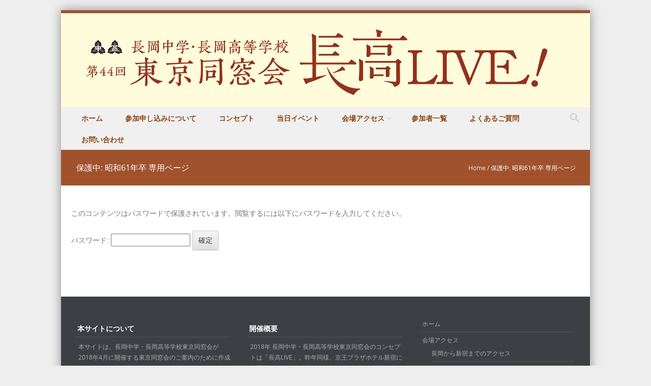

--- FILE ---
content_type: text/html; charset=UTF-8
request_url: https://2018-3.wado-tokyo.net/61only/
body_size: 7889
content:
<!DOCTYPE html>
<!--[if IE 8]>
<html id="ie8" lang="ja">
<![endif]-->
<!--[if !(IE 8) ]><!-->
<html lang="ja">
<!--<![endif]-->
<head>
<meta charset="UTF-8" />
<meta name="viewport" content="width=device-width" />

	<link rel="shortcut icon" href="http://2018.wado-tokyo.net/wp-content/uploads/2016/08/favicon.ico" />


<link rel="profile" href="http://gmpg.org/xfn/11" />
<link rel="pingback" href="https://2018-3.wado-tokyo.net/xmlrpc.php" />

<!--[if lt IE 9]>
<script src="https://2018-3.wado-tokyo.net/wp-content/themes/discovery/js/html5.js" type="text/javascript"></script>
<![endif]-->

<title>昭和61年卒 専用ページ &#8211; 2018年 長岡中学・長岡高等学校 東京同窓会</title>
<meta name='robots' content='max-image-preview:large' />
<link rel="alternate" type="application/rss+xml" title="2018年 長岡中学・長岡高等学校 東京同窓会 &raquo; フィード" href="https://2018-3.wado-tokyo.net/feed/" />
<link rel="alternate" type="application/rss+xml" title="2018年 長岡中学・長岡高等学校 東京同窓会 &raquo; コメントフィード" href="https://2018-3.wado-tokyo.net/comments/feed/" />
<script type="text/javascript">
/* <![CDATA[ */
window._wpemojiSettings = {"baseUrl":"https:\/\/s.w.org\/images\/core\/emoji\/14.0.0\/72x72\/","ext":".png","svgUrl":"https:\/\/s.w.org\/images\/core\/emoji\/14.0.0\/svg\/","svgExt":".svg","source":{"concatemoji":"https:\/\/2018-3.wado-tokyo.net\/wp-includes\/js\/wp-emoji-release.min.js?ver=6.4.7"}};
/*! This file is auto-generated */
!function(i,n){var o,s,e;function c(e){try{var t={supportTests:e,timestamp:(new Date).valueOf()};sessionStorage.setItem(o,JSON.stringify(t))}catch(e){}}function p(e,t,n){e.clearRect(0,0,e.canvas.width,e.canvas.height),e.fillText(t,0,0);var t=new Uint32Array(e.getImageData(0,0,e.canvas.width,e.canvas.height).data),r=(e.clearRect(0,0,e.canvas.width,e.canvas.height),e.fillText(n,0,0),new Uint32Array(e.getImageData(0,0,e.canvas.width,e.canvas.height).data));return t.every(function(e,t){return e===r[t]})}function u(e,t,n){switch(t){case"flag":return n(e,"\ud83c\udff3\ufe0f\u200d\u26a7\ufe0f","\ud83c\udff3\ufe0f\u200b\u26a7\ufe0f")?!1:!n(e,"\ud83c\uddfa\ud83c\uddf3","\ud83c\uddfa\u200b\ud83c\uddf3")&&!n(e,"\ud83c\udff4\udb40\udc67\udb40\udc62\udb40\udc65\udb40\udc6e\udb40\udc67\udb40\udc7f","\ud83c\udff4\u200b\udb40\udc67\u200b\udb40\udc62\u200b\udb40\udc65\u200b\udb40\udc6e\u200b\udb40\udc67\u200b\udb40\udc7f");case"emoji":return!n(e,"\ud83e\udef1\ud83c\udffb\u200d\ud83e\udef2\ud83c\udfff","\ud83e\udef1\ud83c\udffb\u200b\ud83e\udef2\ud83c\udfff")}return!1}function f(e,t,n){var r="undefined"!=typeof WorkerGlobalScope&&self instanceof WorkerGlobalScope?new OffscreenCanvas(300,150):i.createElement("canvas"),a=r.getContext("2d",{willReadFrequently:!0}),o=(a.textBaseline="top",a.font="600 32px Arial",{});return e.forEach(function(e){o[e]=t(a,e,n)}),o}function t(e){var t=i.createElement("script");t.src=e,t.defer=!0,i.head.appendChild(t)}"undefined"!=typeof Promise&&(o="wpEmojiSettingsSupports",s=["flag","emoji"],n.supports={everything:!0,everythingExceptFlag:!0},e=new Promise(function(e){i.addEventListener("DOMContentLoaded",e,{once:!0})}),new Promise(function(t){var n=function(){try{var e=JSON.parse(sessionStorage.getItem(o));if("object"==typeof e&&"number"==typeof e.timestamp&&(new Date).valueOf()<e.timestamp+604800&&"object"==typeof e.supportTests)return e.supportTests}catch(e){}return null}();if(!n){if("undefined"!=typeof Worker&&"undefined"!=typeof OffscreenCanvas&&"undefined"!=typeof URL&&URL.createObjectURL&&"undefined"!=typeof Blob)try{var e="postMessage("+f.toString()+"("+[JSON.stringify(s),u.toString(),p.toString()].join(",")+"));",r=new Blob([e],{type:"text/javascript"}),a=new Worker(URL.createObjectURL(r),{name:"wpTestEmojiSupports"});return void(a.onmessage=function(e){c(n=e.data),a.terminate(),t(n)})}catch(e){}c(n=f(s,u,p))}t(n)}).then(function(e){for(var t in e)n.supports[t]=e[t],n.supports.everything=n.supports.everything&&n.supports[t],"flag"!==t&&(n.supports.everythingExceptFlag=n.supports.everythingExceptFlag&&n.supports[t]);n.supports.everythingExceptFlag=n.supports.everythingExceptFlag&&!n.supports.flag,n.DOMReady=!1,n.readyCallback=function(){n.DOMReady=!0}}).then(function(){return e}).then(function(){var e;n.supports.everything||(n.readyCallback(),(e=n.source||{}).concatemoji?t(e.concatemoji):e.wpemoji&&e.twemoji&&(t(e.twemoji),t(e.wpemoji)))}))}((window,document),window._wpemojiSettings);
/* ]]> */
</script>
<style id='wp-emoji-styles-inline-css' type='text/css'>

	img.wp-smiley, img.emoji {
		display: inline !important;
		border: none !important;
		box-shadow: none !important;
		height: 1em !important;
		width: 1em !important;
		margin: 0 0.07em !important;
		vertical-align: -0.1em !important;
		background: none !important;
		padding: 0 !important;
	}
</style>
<link rel='stylesheet' id='wp-block-library-css' href='https://2018-3.wado-tokyo.net/wp-includes/css/dist/block-library/style.min.css?ver=6.4.7' type='text/css' media='all' />
<style id='classic-theme-styles-inline-css' type='text/css'>
/*! This file is auto-generated */
.wp-block-button__link{color:#fff;background-color:#32373c;border-radius:9999px;box-shadow:none;text-decoration:none;padding:calc(.667em + 2px) calc(1.333em + 2px);font-size:1.125em}.wp-block-file__button{background:#32373c;color:#fff;text-decoration:none}
</style>
<style id='global-styles-inline-css' type='text/css'>
body{--wp--preset--color--black: #000000;--wp--preset--color--cyan-bluish-gray: #abb8c3;--wp--preset--color--white: #ffffff;--wp--preset--color--pale-pink: #f78da7;--wp--preset--color--vivid-red: #cf2e2e;--wp--preset--color--luminous-vivid-orange: #ff6900;--wp--preset--color--luminous-vivid-amber: #fcb900;--wp--preset--color--light-green-cyan: #7bdcb5;--wp--preset--color--vivid-green-cyan: #00d084;--wp--preset--color--pale-cyan-blue: #8ed1fc;--wp--preset--color--vivid-cyan-blue: #0693e3;--wp--preset--color--vivid-purple: #9b51e0;--wp--preset--gradient--vivid-cyan-blue-to-vivid-purple: linear-gradient(135deg,rgba(6,147,227,1) 0%,rgb(155,81,224) 100%);--wp--preset--gradient--light-green-cyan-to-vivid-green-cyan: linear-gradient(135deg,rgb(122,220,180) 0%,rgb(0,208,130) 100%);--wp--preset--gradient--luminous-vivid-amber-to-luminous-vivid-orange: linear-gradient(135deg,rgba(252,185,0,1) 0%,rgba(255,105,0,1) 100%);--wp--preset--gradient--luminous-vivid-orange-to-vivid-red: linear-gradient(135deg,rgba(255,105,0,1) 0%,rgb(207,46,46) 100%);--wp--preset--gradient--very-light-gray-to-cyan-bluish-gray: linear-gradient(135deg,rgb(238,238,238) 0%,rgb(169,184,195) 100%);--wp--preset--gradient--cool-to-warm-spectrum: linear-gradient(135deg,rgb(74,234,220) 0%,rgb(151,120,209) 20%,rgb(207,42,186) 40%,rgb(238,44,130) 60%,rgb(251,105,98) 80%,rgb(254,248,76) 100%);--wp--preset--gradient--blush-light-purple: linear-gradient(135deg,rgb(255,206,236) 0%,rgb(152,150,240) 100%);--wp--preset--gradient--blush-bordeaux: linear-gradient(135deg,rgb(254,205,165) 0%,rgb(254,45,45) 50%,rgb(107,0,62) 100%);--wp--preset--gradient--luminous-dusk: linear-gradient(135deg,rgb(255,203,112) 0%,rgb(199,81,192) 50%,rgb(65,88,208) 100%);--wp--preset--gradient--pale-ocean: linear-gradient(135deg,rgb(255,245,203) 0%,rgb(182,227,212) 50%,rgb(51,167,181) 100%);--wp--preset--gradient--electric-grass: linear-gradient(135deg,rgb(202,248,128) 0%,rgb(113,206,126) 100%);--wp--preset--gradient--midnight: linear-gradient(135deg,rgb(2,3,129) 0%,rgb(40,116,252) 100%);--wp--preset--font-size--small: 13px;--wp--preset--font-size--medium: 20px;--wp--preset--font-size--large: 36px;--wp--preset--font-size--x-large: 42px;--wp--preset--spacing--20: 0.44rem;--wp--preset--spacing--30: 0.67rem;--wp--preset--spacing--40: 1rem;--wp--preset--spacing--50: 1.5rem;--wp--preset--spacing--60: 2.25rem;--wp--preset--spacing--70: 3.38rem;--wp--preset--spacing--80: 5.06rem;--wp--preset--shadow--natural: 6px 6px 9px rgba(0, 0, 0, 0.2);--wp--preset--shadow--deep: 12px 12px 50px rgba(0, 0, 0, 0.4);--wp--preset--shadow--sharp: 6px 6px 0px rgba(0, 0, 0, 0.2);--wp--preset--shadow--outlined: 6px 6px 0px -3px rgba(255, 255, 255, 1), 6px 6px rgba(0, 0, 0, 1);--wp--preset--shadow--crisp: 6px 6px 0px rgba(0, 0, 0, 1);}:where(.is-layout-flex){gap: 0.5em;}:where(.is-layout-grid){gap: 0.5em;}body .is-layout-flow > .alignleft{float: left;margin-inline-start: 0;margin-inline-end: 2em;}body .is-layout-flow > .alignright{float: right;margin-inline-start: 2em;margin-inline-end: 0;}body .is-layout-flow > .aligncenter{margin-left: auto !important;margin-right: auto !important;}body .is-layout-constrained > .alignleft{float: left;margin-inline-start: 0;margin-inline-end: 2em;}body .is-layout-constrained > .alignright{float: right;margin-inline-start: 2em;margin-inline-end: 0;}body .is-layout-constrained > .aligncenter{margin-left: auto !important;margin-right: auto !important;}body .is-layout-constrained > :where(:not(.alignleft):not(.alignright):not(.alignfull)){max-width: var(--wp--style--global--content-size);margin-left: auto !important;margin-right: auto !important;}body .is-layout-constrained > .alignwide{max-width: var(--wp--style--global--wide-size);}body .is-layout-flex{display: flex;}body .is-layout-flex{flex-wrap: wrap;align-items: center;}body .is-layout-flex > *{margin: 0;}body .is-layout-grid{display: grid;}body .is-layout-grid > *{margin: 0;}:where(.wp-block-columns.is-layout-flex){gap: 2em;}:where(.wp-block-columns.is-layout-grid){gap: 2em;}:where(.wp-block-post-template.is-layout-flex){gap: 1.25em;}:where(.wp-block-post-template.is-layout-grid){gap: 1.25em;}.has-black-color{color: var(--wp--preset--color--black) !important;}.has-cyan-bluish-gray-color{color: var(--wp--preset--color--cyan-bluish-gray) !important;}.has-white-color{color: var(--wp--preset--color--white) !important;}.has-pale-pink-color{color: var(--wp--preset--color--pale-pink) !important;}.has-vivid-red-color{color: var(--wp--preset--color--vivid-red) !important;}.has-luminous-vivid-orange-color{color: var(--wp--preset--color--luminous-vivid-orange) !important;}.has-luminous-vivid-amber-color{color: var(--wp--preset--color--luminous-vivid-amber) !important;}.has-light-green-cyan-color{color: var(--wp--preset--color--light-green-cyan) !important;}.has-vivid-green-cyan-color{color: var(--wp--preset--color--vivid-green-cyan) !important;}.has-pale-cyan-blue-color{color: var(--wp--preset--color--pale-cyan-blue) !important;}.has-vivid-cyan-blue-color{color: var(--wp--preset--color--vivid-cyan-blue) !important;}.has-vivid-purple-color{color: var(--wp--preset--color--vivid-purple) !important;}.has-black-background-color{background-color: var(--wp--preset--color--black) !important;}.has-cyan-bluish-gray-background-color{background-color: var(--wp--preset--color--cyan-bluish-gray) !important;}.has-white-background-color{background-color: var(--wp--preset--color--white) !important;}.has-pale-pink-background-color{background-color: var(--wp--preset--color--pale-pink) !important;}.has-vivid-red-background-color{background-color: var(--wp--preset--color--vivid-red) !important;}.has-luminous-vivid-orange-background-color{background-color: var(--wp--preset--color--luminous-vivid-orange) !important;}.has-luminous-vivid-amber-background-color{background-color: var(--wp--preset--color--luminous-vivid-amber) !important;}.has-light-green-cyan-background-color{background-color: var(--wp--preset--color--light-green-cyan) !important;}.has-vivid-green-cyan-background-color{background-color: var(--wp--preset--color--vivid-green-cyan) !important;}.has-pale-cyan-blue-background-color{background-color: var(--wp--preset--color--pale-cyan-blue) !important;}.has-vivid-cyan-blue-background-color{background-color: var(--wp--preset--color--vivid-cyan-blue) !important;}.has-vivid-purple-background-color{background-color: var(--wp--preset--color--vivid-purple) !important;}.has-black-border-color{border-color: var(--wp--preset--color--black) !important;}.has-cyan-bluish-gray-border-color{border-color: var(--wp--preset--color--cyan-bluish-gray) !important;}.has-white-border-color{border-color: var(--wp--preset--color--white) !important;}.has-pale-pink-border-color{border-color: var(--wp--preset--color--pale-pink) !important;}.has-vivid-red-border-color{border-color: var(--wp--preset--color--vivid-red) !important;}.has-luminous-vivid-orange-border-color{border-color: var(--wp--preset--color--luminous-vivid-orange) !important;}.has-luminous-vivid-amber-border-color{border-color: var(--wp--preset--color--luminous-vivid-amber) !important;}.has-light-green-cyan-border-color{border-color: var(--wp--preset--color--light-green-cyan) !important;}.has-vivid-green-cyan-border-color{border-color: var(--wp--preset--color--vivid-green-cyan) !important;}.has-pale-cyan-blue-border-color{border-color: var(--wp--preset--color--pale-cyan-blue) !important;}.has-vivid-cyan-blue-border-color{border-color: var(--wp--preset--color--vivid-cyan-blue) !important;}.has-vivid-purple-border-color{border-color: var(--wp--preset--color--vivid-purple) !important;}.has-vivid-cyan-blue-to-vivid-purple-gradient-background{background: var(--wp--preset--gradient--vivid-cyan-blue-to-vivid-purple) !important;}.has-light-green-cyan-to-vivid-green-cyan-gradient-background{background: var(--wp--preset--gradient--light-green-cyan-to-vivid-green-cyan) !important;}.has-luminous-vivid-amber-to-luminous-vivid-orange-gradient-background{background: var(--wp--preset--gradient--luminous-vivid-amber-to-luminous-vivid-orange) !important;}.has-luminous-vivid-orange-to-vivid-red-gradient-background{background: var(--wp--preset--gradient--luminous-vivid-orange-to-vivid-red) !important;}.has-very-light-gray-to-cyan-bluish-gray-gradient-background{background: var(--wp--preset--gradient--very-light-gray-to-cyan-bluish-gray) !important;}.has-cool-to-warm-spectrum-gradient-background{background: var(--wp--preset--gradient--cool-to-warm-spectrum) !important;}.has-blush-light-purple-gradient-background{background: var(--wp--preset--gradient--blush-light-purple) !important;}.has-blush-bordeaux-gradient-background{background: var(--wp--preset--gradient--blush-bordeaux) !important;}.has-luminous-dusk-gradient-background{background: var(--wp--preset--gradient--luminous-dusk) !important;}.has-pale-ocean-gradient-background{background: var(--wp--preset--gradient--pale-ocean) !important;}.has-electric-grass-gradient-background{background: var(--wp--preset--gradient--electric-grass) !important;}.has-midnight-gradient-background{background: var(--wp--preset--gradient--midnight) !important;}.has-small-font-size{font-size: var(--wp--preset--font-size--small) !important;}.has-medium-font-size{font-size: var(--wp--preset--font-size--medium) !important;}.has-large-font-size{font-size: var(--wp--preset--font-size--large) !important;}.has-x-large-font-size{font-size: var(--wp--preset--font-size--x-large) !important;}
.wp-block-navigation a:where(:not(.wp-element-button)){color: inherit;}
:where(.wp-block-post-template.is-layout-flex){gap: 1.25em;}:where(.wp-block-post-template.is-layout-grid){gap: 1.25em;}
:where(.wp-block-columns.is-layout-flex){gap: 2em;}:where(.wp-block-columns.is-layout-grid){gap: 2em;}
.wp-block-pullquote{font-size: 1.5em;line-height: 1.6;}
</style>
<link rel='stylesheet' id='style-css' href='https://2018-3.wado-tokyo.net/wp-content/themes/discovery/style.css?ver=2.5' type='text/css' media='all' />
<link rel='stylesheet' id='font-awesome-css' href='https://2018-3.wado-tokyo.net/wp-content/themes/discovery/css/font-awesome.min.css?ver=2.5' type='text/css' media='all' />
<link rel='stylesheet' id='animate-css' href='https://2018-3.wado-tokyo.net/wp-content/themes/discovery/css/animate.min.css?ver=2.5' type='text/css' media='all' />
<link rel='stylesheet' id='flexslider-css' href='https://2018-3.wado-tokyo.net/wp-content/themes/discovery/js/flexslider.css?ver=2.5' type='text/css' media='all' />
<script type="text/javascript" src="https://2018-3.wado-tokyo.net/wp-includes/js/jquery/jquery.min.js?ver=3.7.1" id="jquery-core-js"></script>
<script type="text/javascript" src="https://2018-3.wado-tokyo.net/wp-includes/js/jquery/jquery-migrate.min.js?ver=3.4.1" id="jquery-migrate-js"></script>
<script type="text/javascript" src="https://2018-3.wado-tokyo.net/wp-content/themes/discovery/js/keyboard-image-navigation.js?ver=2.5" id="keyboard-image-navigation-js"></script>
<script type="text/javascript" src="https://2018-3.wado-tokyo.net/wp-content/themes/discovery/js/Inview.js?ver=6.4.7" id="inview-js"></script>
<script type="text/javascript" src="https://2018-3.wado-tokyo.net/wp-content/themes/discovery/js/animate.js?ver=6.4.7" id="theme-js-js"></script>
<script type="text/javascript" src="https://2018-3.wado-tokyo.net/wp-content/themes/discovery/js/jquery.flexslider-min.js?ver=6.4.7" id="flexslider-js"></script>
<script type="text/javascript" src="https://2018-3.wado-tokyo.net/wp-content/themes/discovery/js/flexslider-init.js?ver=6.4.7" id="flexslider-init-js"></script>
<link rel="https://api.w.org/" href="https://2018-3.wado-tokyo.net/wp-json/" /><link rel="alternate" type="application/json" href="https://2018-3.wado-tokyo.net/wp-json/wp/v2/pages/2284" /><link rel="EditURI" type="application/rsd+xml" title="RSD" href="https://2018-3.wado-tokyo.net/xmlrpc.php?rsd" />
<meta name="generator" content="WordPress 6.4.7" />
<link rel="canonical" href="https://2018-3.wado-tokyo.net/61only/" />
<link rel='shortlink' href='https://2018-3.wado-tokyo.net/?p=2284' />
<link rel="alternate" type="application/json+oembed" href="https://2018-3.wado-tokyo.net/wp-json/oembed/1.0/embed?url=https%3A%2F%2F2018-3.wado-tokyo.net%2F61only%2F" />
<link rel="alternate" type="text/xml+oembed" href="https://2018-3.wado-tokyo.net/wp-json/oembed/1.0/embed?url=https%3A%2F%2F2018-3.wado-tokyo.net%2F61only%2F&#038;format=xml" />
		
	<link rel="stylesheet" class="test" href="https://2018-3.wado-tokyo.net/wp-content/themes/discovery/css/turquoise.css" type="text/css" media="screen">
	<style type="text/css">
			.site-title a,
		.site-description {
			color: #222 !important;
		}
		</style>
	<style type="text/css" id="custom-background-css">
body.custom-background { background-image: url("https://2018.wado-tokyo.net/wp-content/uploads/2015/10/bg1.jpg"); background-position: left top; background-size: auto; background-repeat: repeat; background-attachment: scroll; }
</style>
	</head>

<body class="page-template page-template-page-templates page-template-full-width page-template-page-templatesfull-width-php page page-id-2284 custom-background">
	<div id="wrap">
		<div id="page" class="hfeed site">

			
		    <div id="masthead-wrap">

			    <div id="topbar_container">
				    <div class="topbar">
					    <div class='topbar_content_left'></div>				    	<div class="topbar_content_right">	<ul class="social-media">
		
		
		
		
	</ul><!-- #social-icons-->
</div>
				    </div>
			    </div>

				<header id="masthead" class="site-header header_container" role="banner">

					
						<div class="site-logo">
							<a href="https://2018-3.wado-tokyo.net/" title="2018年 長岡中学・長岡高等学校 東京同窓会" rel="home"><img src="https://2018-3.wado-tokyo.net/wp-content/uploads/2018/02/logo20170207_1040px.jpg" alt="2018年 長岡中学・長岡高等学校 東京同窓会"></a>
						</div>

					
					<nav role="navigation" class="site-navigation main-navigation">

						<h1 class="assistive-text"><a href="#" title="Navigation Toggle">Menu</a></h1>

						<div class="assistive-text skip-link">
							<a href="#content" title="Skip to content">Skip to content</a>
						</div>

						<div class="menu-%e3%83%a1%e3%83%8b%e3%83%a5%e3%83%bc-1-container"><ul id="menu-%e3%83%a1%e3%83%8b%e3%83%a5%e3%83%bc-1" class="menu"><li id="menu-item-124" class="menu-item menu-item-type-post_type menu-item-object-page menu-item-home menu-item-124"><a href="https://2018-3.wado-tokyo.net/">ホーム</a></li>
<li id="menu-item-3122" class="menu-item menu-item-type-post_type menu-item-object-page menu-item-3122"><a href="https://2018-3.wado-tokyo.net/expired/">参加申し込みについて</a></li>
<li id="menu-item-2335" class="menu-item menu-item-type-post_type menu-item-object-page menu-item-2335"><a href="https://2018-3.wado-tokyo.net/concept2018/">コンセプト</a></li>
<li id="menu-item-2433" class="menu-item menu-item-type-post_type menu-item-object-page menu-item-2433"><a href="https://2018-3.wado-tokyo.net/event/">当日イベント</a></li>
<li id="menu-item-127" class="menu-item menu-item-type-post_type menu-item-object-page menu-item-has-children menu-item-127"><a href="https://2018-3.wado-tokyo.net/access/">会場アクセス</a>
<ul class="sub-menu">
	<li id="menu-item-964" class="menu-item menu-item-type-post_type menu-item-object-page menu-item-964"><a href="https://2018-3.wado-tokyo.net/nagaoka-to-shinjuku/">長岡から新宿までのアクセス</a></li>
	<li id="menu-item-571" class="menu-item menu-item-type-post_type menu-item-object-page menu-item-571"><a href="https://2018-3.wado-tokyo.net/hotel-guide/">ホテル館内ご案内</a></li>
</ul>
</li>
<li id="menu-item-2339" class="menu-item menu-item-type-post_type menu-item-object-page menu-item-2339"><a href="https://2018-3.wado-tokyo.net/participant2018/">参加者一覧</a></li>
<li id="menu-item-2519" class="menu-item menu-item-type-post_type menu-item-object-page menu-item-2519"><a href="https://2018-3.wado-tokyo.net/faq/">よくあるご質問</a></li>
<li id="menu-item-1825" class="menu-item menu-item-type-post_type menu-item-object-page menu-item-1825"><a href="https://2018-3.wado-tokyo.net/contact/">お問い合わせ</a></li>
</ul></div>						
						<form role="search" method="get" class="search-form" action="https://2018-3.wado-tokyo.net/">

							<label>
								<span class="screen-reader-text">Search for:</span>
								<input type="search" class="search-field" placeholder="Search..." value="" name="s" title="Search for:" />
							</label>

							<input type="submit" class="search-submit" value="Search" />

						</form>

					</nav><!-- .site-navigation .main-navigation -->

				</header><!-- #masthead .site-header -->

			</div><!-- #masthead-wrap -->

		    <div class="header-image">
							</div>
			
			<div id="main" class="site-main">
		<header class="entry-header">
		<h1 class="page-title">保護中: 昭和61年卒 専用ページ</h1><span class="breadcrumbs"><div class="breadcrumbs" xmlns:v="http://rdf.data-vocabulary.org/#"><a href="https://2018-3.wado-tokyo.net/" rel="v:url" property="v:title">Home</a> / <span class="current">保護中: 昭和61年卒 専用ページ</span></div><!-- .breadcrumbs --></span>
		</header><!-- .entry-header -->

		<div id="primary_home" class="content-area">

			<div id="content" class="fullwidth" role="main">



				


					
<article id="post-2284" class="post-2284 page type-page status-publish post-password-required hentry">

	<div class="entry-content">
		<form action="https://2018-3.wado-tokyo.net/login_78312?action=postpass" class="post-password-form" method="post">
<p>このコンテンツはパスワードで保護されています。閲覧するには以下にパスワードを入力してください。</p>
<p><label for="pwbox-2284">パスワード: <input name="post_password" id="pwbox-2284" type="password" spellcheck="false" size="20" /></label> <input type="submit" name="Submit" value="確定" /></p>
</form>
		        <footer class="entry-meta">
		        </footer><!-- .entry-meta -->
	</div><!-- .entry-content -->
</article><!-- #post-2284 -->



					



				


			</div><!-- #content .site-content -->

		</div><!-- #primary .content-area -->




</div><!-- #main .site-main -->

	<footer id="colophon" class="site-footer" role="contentinfo">

			<div class="footer_container">
			<div class="section group">

				<div class="col span_1_of_3">
					<div id="text-2" class="widget widget_text"><h4>本サイトについて</h4>			<div class="textwidget"><p>本サイトは、長岡中学・長岡高等学校東京同窓会が2018年4月に開催する東京同窓会のご案内のために作成されたものです。<br />
運営は「長岡高校昭和62年卒 学年幹事団」が行っています。</p>
<p>本サイトに掲載された情報は、同窓会内における交流のためにご利用ください。プライバシーにかかわる内容もありますので、取り扱いには十分ご注意くださるようお願いいたします。<br />
営利的な目的でのご利用は固くお断り致します。</p>
<p>なお趣旨とそぐわない不適当な書き込みなどを発見した場合は、予告なく削除いたします。</p>
</div>
		</div>  
				</div>

				<div class="col span_1_of_3">
					<div id="text-3" class="widget widget_text"><h4>開催概要</h4>			<div class="textwidget"><p>2018年 長岡中学・長岡高等学校東京同窓会のコンセプトは「長高LIVE」。昨年同様、京王プラザホテル新宿にて開催いたします。</p>
<p>【開催日時】<br />
2018年（平成30年） 4月 14日 （土）<br />
受付　11：00～11：30<br />
東京支部総会　11：30～12：00<br />
懇親会　12：00～14：40</p>
<p>【会場】<br />
京王プラザホテル新宿　コンコードボールルーム（本館5階）（<a href="/access">地図はこちら</a>）<br />
〒160-8330 東京都新宿区西新宿2-2-1<br />
TEL. 03-3344-0111（代表）<br />
※東京都庁の近くです。お間違いのないようよろしくお願いいたします。</p>
<p>【参加費】<br />
同窓会会員ご本人　12,000円（当日13,000円）/70歳以上(昭和41年卒以前)は、10,000円(当日11,000円)<br />
同伴者　8,000円（当日同額）<br />
高校生・大学生　3,000円（当日同額）</p>
</div>
		</div> 
				</div>

				<div class="col span_1_of_3">
					<div id="nav_menu-9" class="widget widget_nav_menu"><div class="menu-%e3%83%95%e3%83%83%e3%82%bf%e3%83%a1%e3%83%8b%e3%83%a5%e3%83%bc-container"><ul id="menu-%e3%83%95%e3%83%83%e3%82%bf%e3%83%a1%e3%83%8b%e3%83%a5%e3%83%bc" class="menu"><li id="menu-item-577" class="menu-item menu-item-type-post_type menu-item-object-page menu-item-home menu-item-577"><a href="https://2018-3.wado-tokyo.net/">ホーム</a></li>
<li id="menu-item-584" class="menu-item menu-item-type-post_type menu-item-object-page menu-item-has-children menu-item-584"><a href="https://2018-3.wado-tokyo.net/access/">会場アクセス</a>
<ul class="sub-menu">
	<li id="menu-item-963" class="menu-item menu-item-type-post_type menu-item-object-page menu-item-963"><a href="https://2018-3.wado-tokyo.net/nagaoka-to-shinjuku/">長岡から新宿までのアクセス</a></li>
	<li id="menu-item-579" class="menu-item menu-item-type-post_type menu-item-object-page menu-item-579"><a href="https://2018-3.wado-tokyo.net/hotel-guide/">ホテル館内ご案内</a></li>
</ul>
</li>
<li id="menu-item-2439" class="menu-item menu-item-type-post_type menu-item-object-page menu-item-2439"><a href="https://2018-3.wado-tokyo.net/link/">リンク</a></li>
</ul></div></div> 
				</div>

			</div>
		</div><!-- footer container -->
	
        
	        <div class="site-info">

	        			           
		           Copyright 長岡中学・長岡高等学校 同窓会 東京支部 All rights reserved.
		        
			</div><!-- .site-info -->

		
	</footer><!-- #colophon .site-footer -->

    <a href="#top" id="smoothup"></a>

</div><!-- #page .hfeed .site -->
</div><!-- end of wrapper -->
<script type="text/javascript" src="https://2018-3.wado-tokyo.net/wp-content/themes/discovery/js/small-menu.js?ver=2.5" id="small-menu-js"></script>
<script type="text/javascript" src="https://2018-3.wado-tokyo.net/wp-content/themes/discovery/js/smoothscroll.js?ver=6.4.7" id="smoothup-js"></script>

</body>
</html>

--- FILE ---
content_type: text/css
request_url: https://2018-3.wado-tokyo.net/wp-content/themes/discovery/style.css?ver=2.5
body_size: 11742
content:
/*
Theme Name: Discovery
Theme URI: http://www.templateexpress.com/discovery-theme/
Author: Template Express
Author URI: http://www.templateexpress.com/
Description: Discovery is a highly customizable, fully responsive free WordPress Business Theme. With a focus on simple customization, Discovery allows you to add your own logo, header, featured areas, social media links and much more with a click of a button. This multi-purpose theme has a premium quality design that can fit the needs of any website.
Version: 2.6.1
License: GNU General Public License v2.0
License URI: http://www.gnu.org/licenses/gpl-2.0.html
Tags: one-column, two-columns, right-sidebar, custom-header, custom-menu, featured-images, flexible-header, microformats, post-formats, rtl-language-support, threaded-comments, translation-ready, theme-options, full-width-template, left-sidebar, holiday, photography, editor-style, custom-background, news, footer-widgets
Text Domain: discovery
This theme, like WordPress, is licensed under the GPL.
Discovery WordPress Theme, Copyright 2016 Ossie Heffell
Resetting and rebuilding styles have been helped along thanks to the fine work of
Eric Meyer http://meyerweb.com/eric/tools/css/reset/index.html
along with Nicolas Gallagher and Jonathan Neal http://necolas.github.com/normalize.css/
and Blueprint http://www.blueprintcss.org/
*/

/* =Reset
-------------------------------------------------------------- */

html, body, div, span, applet, object, iframe,
h1, h2, h3, h4, h5, h6, p, blockquote, pre,
a, abbr, acronym, address, big, cite, code,
del, dfn, em, font, ins, kbd, q, s, samp,
small, strike, strong, sub, sup, tt, var,
dl, dt, dd, ol, ul, li,
fieldset, form, label, legend,
table, caption, tbody, tfoot, thead, tr, th, td {
	border: 0;
	font-family: inherit;
	font-size: 100%;
	font-style: inherit;
	font-weight: inherit;
	margin: 0;
	outline: 0;
	padding: 0;
	vertical-align: baseline;
	-ms-word-wrap: break-word;
	word-wrap: break-word;
}
html {
	font-size: 62.5%; /* Corrects text resizing oddly in IE6/7 when body font-size is set using em units http://clagnut.com/blog/348/#c790 */
	overflow-y: scroll; /* Keeps page centred in all browsers regardless of content height */
	-webkit-text-size-adjust: 100%; /* Prevents iOS text size adjust after orientation change, without disabling user zoom */
	-ms-text-size-adjust: 100%; /* www.456bereastreet.com/archive/201012/controlling_text_size_in_safari_for_ios_without_disabling_user_zoom/ */
}
body {
	background: #666;
}
article,
aside,
details,
figcaption,
figure,
footer,
header,
hgroup,
nav,
section {
	display: block;
}
ol, ul {
	list-style: none;
}
table { /* tables still need 'cellspacing="0"' in the markup */
	border-collapse: separate;
	border-spacing: 0;
}
caption, th, td {
	font-weight: normal;
	text-align: left;
}
blockquote:before, blockquote:after,
q:before, q:after {
	content: "";
}
blockquote, q {
	quotes: "" "";
}
a:focus {
	outline: thin dotted;
}
a:hover,
a:active { /* Improves readability when focused and also mouse hovered in all browsers people.opera.com/patrickl/experiments/keyboard/test */
	outline: 0;
}
a img {
	border: 0;
}
.fa,
/*.topbar_content_left .contact:before,*/
.main-navigation li > a:after,
.entry-date:before,
.comments-link:before,
.edit-link:before,
.tag-links:before,
.cat-links:before,
.byline:before {
    font-family:fontawesome;
    font-style:normal;
    font-weight:400;
    speak:none;
    display:inline-block;
    text-decoration:inherit;
    text-align:center;
    font-variant:normal;
    text-transform:none;
}

/* Open Sans
This Font Software is licensed under the Apache License v2.00
More info available with at http://www.apache.org/licenses/
-------------------------------------------------------------- */

@font-face {
    font-family: 'open_sansregular';
    src: url('fonts/opensans-regular-webfont.eot');
    src: url('fonts/opensans-regular-webfont.eot?#iefix') format('embedded-opentype'),
         url('fonts/opensans-regular-webfont.woff') format('woff'),
         url('fonts/opensans-regular-webfont.ttf') format('truetype'),
         url('fonts/opensans-regular-webfont.svg#open_sansregular') format('svg');
    font-weight: normal;
    font-style: normal;

}

@font-face {
    font-family: 'open_sansbold';
    src: url('fonts/opensans-bold-webfont.eot');
    src: url('fonts/opensans-bold-webfont.eot?#iefix') format('embedded-opentype'),
         url('fonts/opensans-bold-webfont.woff') format('woff'),
         url('fonts/opensans-bold-webfont.ttf') format('truetype'),
         url('fonts/opensans-bold-webfont.svg#open_sansbold') format('svg');
    font-weight: normal;
    font-style: normal;

}
/* =Global
----------------------------------------------- */

body,
button,
input,
select,
textarea {
	color: #747474;
	font-family: 'open_sansregular', Helvetica Neue, Helvetica, Arial, sans-serif;
	font-size: 14px;
	font-size: 1.4rem;
	line-height: 1.9;
}

body {
	background: #EEE;
}

/* Headings */
h1,h2,h3,h4,h5,h6 {
	clear: both;
	margin: 0.6em 0;
}
h1 {
	font-size: 28px;
	font-size: 2.8rem;
}
h2 {
	font-size: 22px;
	font-size: 2.2rem;
}
h3 {
	font-size: 16px;
	font-size: 1.6rem;
}
h4 {
	font-size: 14px;
	font-size: 1.4rem;
}
h5 {
	font-size: 12px;
	font-size: 1.2rem;
}
h6 {
	font-size: 10px;
	font-size: 1rem;
}
hr {
	background-color: #ccc;
	border: 0;
	height: 1px;
	margin-bottom: 1.5em;
}

/* Text elements */
p {
	margin-bottom: 1.5em;
}
ul, ol {
	margin: 0 0 1.5em 0.5em;
}
ul {
	list-style: none;
}
ol {
	list-style: decimal;
}
ul ul, ol ol, ul ol, ol ul {
	margin-bottom: 0;
	margin-left: 1.5em;
}
dt {
	font-weight: bold;
}
dd {
	margin: 0 1.5em 1.5em;
}
b, strong {
	font-weight: bold;
}
dfn, cite, em, i {
	font-style: italic;
}
blockquote {
	font-style: italic;
	margin: 0 1.5em;
}
address {
	margin: 0 0 1.5em;
}
pre {
	background: #dfd6c7;
	font-family: "Courier 10 Pitch", Courier, monospace;
	font-size: 15px;
	font-size: 1.5rem;
	line-height: 1.6;
	margin-bottom: 1.6em;
	padding: 1.6em;
	overflow: auto;
	max-width: 100%;
}
code, kbd, tt, var {
	font: 15px Monaco, Consolas, "Andale Mono", "DejaVu Sans Mono", monospace;
}
abbr, acronym {
	border-bottom: 1px dotted #666;
	cursor: help;
}
mark, ins {
	background: #fff9c0;
	text-decoration: none;
}
sup,
sub {
	font-size: 75%;
	height: 0;
	line-height: 0;
	position: relative;
	vertical-align: baseline;
}
sup {
	bottom: 1ex;
}
sub {
	top: .5ex;
}
small {
	font-size: 75%;
}
big {
	font-size: 125%;
}
figure {
	margin: 0;
}
table {
	margin: 0 0 1.5em;
	width: 100%;
}
th {
	font-weight: bold;
}
button,
input,
select,
textarea {
	font-size: 100%; /* Corrects font size not being inherited in all browsers */
	margin: 0; /* Addresses margins set differently in IE6/7, F3/4, S5, Chrome */
	vertical-align: baseline; /* Improves appearance and consistency in all browsers */
	*vertical-align: middle; /* Improves appearance and consistency in all browsers */
}
button,
input {
	line-height: normal; /* Addresses FF3/4 setting line-height using !important in the UA stylesheet */
	*overflow: visible;  /* Corrects inner spacing displayed oddly in IE6/7 */
}
button,
html input[type="button"],
input[type="reset"],
input[type="submit"] {
	border: 1px solid #ccc;
	border-color: #ccc #ccc #bbb #ccc;
	border-radius: 3px;
	background: #e6e6e6;
	-webkit-box-shadow: inset 0 1px 0 rgba(255,255,255,0.5), inset 0 15px 17px rgba(255,255,255,0.5), inset 0 -5px 12px rgba(0,0,0,0.05);
	-moz-box-shadow: inset 0 1px 0 rgba(255,255,255,0.5), inset 0 15px 17px rgba(255,255,255,0.5), inset 0 -5px 12px rgba(0,0,0,0.05);
	box-shadow: inset 0 1px 0 rgba(255,255,255,0.5), inset 0 15px 17px rgba(255,255,255,0.5), inset 0 -5px 12px rgba(0,0,0,0.05);
	color: rgba(0,0,0,.8);
	cursor: pointer; /* Improves usability and consistency of cursor style between image-type 'input' and others */
	-webkit-appearance: button; /* Corrects inability to style clickable 'input' types in iOS */
	font-size: 12px;
	font-size: 1.4rem;
	line-height: 1;
	padding: 0.8em;
	text-shadow: 0 1px 0 rgba(255,255,255,.8);
}
button:hover,
html input[type="button"]:hover,
input[type="reset"]:hover,
input[type="submit"]:hover {
	border-color: #ccc #bbb #aaa #bbb;
	-webkit-box-shadow: inset 0 1px 0 rgba(255,255,255,0.8), inset 0 15px 17px rgba(255,255,255,0.8), inset 0 -5px 12px rgba(0,0,0,0.02);
	-moz-box-shadow: inset 0 1px 0 rgba(255,255,255,0.8), inset 0 15px 17px rgba(255,255,255,0.8), inset 0 -5px 12px rgba(0,0,0,0.02);
	box-shadow: inset 0 1px 0 rgba(255,255,255,0.8), inset 0 15px 17px rgba(255,255,255,0.8), inset 0 -5px 12px rgba(0,0,0,0.02);
}
button:focus,
html input[type="button"]:focus,
input[type="reset"]:focus,
input[type="submit"]:focus,
button:active,
html input[type="button"]:active,
input[type="reset"]:active,
input[type="submit"]:active {
	border-color: #aaa #bbb #bbb #bbb;
	-webkit-box-shadow: inset 0 -1px 0 rgba(255,255,255,0.5), inset 0 2px 5px rgba(0,0,0,0.15);
	-moz-box-shadow: inset 0 -1px 0 rgba(255,255,255,0.5), inset 0 2px 5px rgba(0,0,0,0.15);
	box-shadow: inset 0 -1px 0 rgba(255,255,255,0.5), inset 0 2px 5px rgba(0,0,0,0.15);
}
input[type="checkbox"],
input[type="radio"] {
	box-sizing: border-box; /* Addresses box sizing set to content-box in IE8/9 */
	padding: 0; /* Addresses excess padding in IE8/9 */
}
input[type="search"] {
	-webkit-appearance: textfield; /* Addresses appearance set to searchfield in S5, Chrome */
	-moz-box-sizing: content-box;
	-webkit-box-sizing: content-box; /* Addresses box sizing set to border-box in S5, Chrome (include -moz to future-proof) */
	box-sizing: content-box;
}
input[type="search"]::-webkit-search-decoration { /* Corrects inner padding displayed oddly in S5, Chrome on OSX */
	-webkit-appearance: none;
}
button::-moz-focus-inner,
input::-moz-focus-inner { /* Corrects inner padding and border displayed oddly in FF3/4 www.sitepen.com/blog/2008/05/14/the-devils-in-the-details-fixing-dojos-toolbar-buttons/ */
	border: 0;
	padding: 0;
}
input[type=text],
input[type=email],
textarea {
	background: rgba( 255, 255, 255, 0.3 );
	border: 1px solid #ccc;
	border-radius: 3px;
	padding: 6px;
}
input[type=text]:focus,
input[type=email]:focus,
textarea:focus {
	background: #fff;
}
textarea {
	overflow: auto; /* Removes default vertical scrollbar in IE6/7/8/9 */
	padding-left: 3px;
	vertical-align: top; /* Improves readability and alignment in all browsers */
	width: 98%;
}

/* Links */
a,
a:visited {
	color: #666;
	text-decoration: none;
	transition: all .3s ease-in-out;
	-webkit-transition: all .3s ease-in-out;
	-moz-transition: all .3s ease-in-out;
}
a:hover{
	color: #999;
}
a:focus,
a:active {
	color: #666;
}

/* Alignment */
.alignleft {
	display: inline;
	float: left;
	margin-right: 1.5em;
	margin-bottom: 1em;
}
.alignright {
	display: inline;
	float: right;
	margin-left: 1.5em;
	margin-bottom: 1em;
}
.aligncenter {
	clear: both;
	display: block;
	margin: 1.5em auto;
}

/* Text meant only for screen readers */
.assistive-text {
	clip: rect(1px 1px 1px 1px); /* IE6, IE7 */
	clip: rect(1px, 1px, 1px, 1px);
	position: absolute !important;
}

.more-link {
	font-size: 10px;
	font-size: 1rem;
	font-weight: 700;
	text-transform: uppercase;
	float: right;
	margin-top: 30px;
	background-color: #49a7a4;
	color: #FFF;
	border-radius: 0.2em;
	padding: 4px 8px;
	clear: both;
}
a.more-link {
	color: #FFF;
}
a.more-link:hover {
	background-color: #3C4044;
}
.grid-more-link {
	font-size: 10px;
	font-size: 1rem;
	text-transform: uppercase;
	float: right;
	margin-top: 0;
	background-color: #49a7a4;
	color: #FFF;
	border-radius: 0.2em;
	padding: 4px 8px;
	clear: both;
}
.grid-more-link a{
	color: #FFF;
}
.grid-more-link:hover{
	background-color: #3C4044;
}
.widget h4{
	color: #FFF;
	padding: 4px;
	border-radius:0.2em;
	border-bottom: 1px solid #555;
	font-size: 14px;
	font-size: 1.4rem;
	font-weight: 700;
	text-transform: uppercase;
}

.widget li{
	padding-bottom: 5px;
	padding-top: 5px;
	border-bottom: 1px solid #555;
}

.widget li a{
	color: #AAA;
}

.widget li a:hover{
	color: #999;
}

#calendar_wrap{
	padding-left: 6px;
}

#calendar_wrap a{
	color: #FFF;
}

#calendar_wrap a:hover{
	color: #CCC;
}

.textwidget{
	padding-left: 6px;
}
#secondary li, #tertiary li{
	padding-bottom: 5px;
	padding-top: 5px;
	border-bottom: 1px solid #EFEFEF;
	color: #999;
	font-size: 13px;
}

#secondary li a{
	color: #49a7a4;
}
#secondary li a:hover{
	color: #000;
}

#tertiary li a{
	color: #666;
}

#tertiary li a:hover{
	color: #000;
}
#sidebar-left li a{
	color: #49a7a4;
}
#sidebar-left li a:hover{
	color: #000;
}
#sidebar-left li{
	border-bottom: 1px solid #EFEFEF;
}
#sidebar-left h4{
	font-family: inherit;
}

/* =Structure
----------------------------------------------- */

#wrap {
	margin: 20px auto;
	padding: 0;
	position: relative;
	max-width: 1040px;
	background-color: #FFF;
	-webkit-box-shadow: 0 0px 20px 0 rgba(0, 0, 0, 0.40);
	-moz-box-shadow: 0 0px 20px 0 rgba(0, 0, 0, 0.40);
	box-shadow: 0 0px 20px 0 rgba(0, 0, 0, 0.40);
	border-top: 6px solid #49a7a4;
}
#topbar_container {
	margin: 0 auto;
	clear: both;
	float: right;
}
.topbar {
	margin: 0 auto;
	padding: 38px 20px 0 0;
}
.topbar_content_left {
	font-size: 14px;
	font-size: 1.4rem;

	text-transform: uppercase;
	text-align: right;
}
.topbar_content_left .contact{
	display: inline-block;
	-webkit-font-smoothing: antialiased;
	vertical-align: middle;
	padding-bottom: 3px;
	margin-left: 1em;
	color: #666;
}
.topbar_content_left a{
	color: #666;
}
.topbar_content_right {
	text-align:right;
	padding-top: 2px;
}
.header_container {
	background: #FFF;
	margin: 0 auto;
	max-width: 1040px;
}
.main-navigation,
.site-title,
.site-description {
    margin: 0 auto;
	max-width: 1040px;
}
#main {
	clear: both;
    overflow: hidden;
}
#primary {
	float: left;
	margin: 0 -27% 0 0;
	width: 94%;
	padding: 10px;
}
#content {
	margin: 0 22% 0 0;
}
#primary_home {
	margin: 0 auto;
	max-width: 1040px;
}
#primary_wrap {
	margin: 0 auto;
	max-width: 1040px;
	padding: 0 16px;
}
#content.fullwidth {
	margin-right: 0;
	padding: 20px;
}
#content.fullwidth_home {
	margin-right: 0;
	padding: 0;
}
#secondary,
#tertiary {
	background: #FFF;
   	float: right;
   	margin: 0 0.2em 0.4em;
    padding: 0.6em 1em 0;
    position: relative;
    width: 20%;
	border-radius:0.2em;
}
#tertiary {
	clear: right;
	padding-top: 0;
}
#primary-right {
	float: right;
	margin: 0 0 0 -27%;
	padding: 0.7em;
	width: 98.2%;
}

#content-right {
	margin: 0 0 0 27%;
}
#sidebar-left {
	background: #FFF;
   	float: left;
   	margin: 0.4em 0.2em 0.4em;
    padding: 0;
    position: relative;
    width: 22%;
	border-radius:0.4em;
}
#tertiary-left {
	clear: left;
	padding-top: 0;
}
.site-footer {
	clear: both;
	margin: 0 auto;
	background-color: #3C4044;
}
.footer_container {
	background: #3C4044;
	margin: 0 auto;
	max-width: 1040px;
	padding: 20px;
	color: #FFF;
}

/* =Site Header
----------------------------------------------- */

#masthead-wrap {
	margin: 0 auto;
	max-width: 1040px;
}
.site-header .site-introduction {
	float: left;
	padding: 30px;
	min-height: 70px;
}
.site-title {
	font-size: 22px;
	font-size: 2.2rem;
	font-weight: 700;
	line-height: 2.2;
}
.site-description {
	font-size: 14px;
	font-size: 1.4rem;
	line-height: 0;
}
.site-title a,
.site-description {
	color: #000;
}

.site-logo {
	float: left;
	/* padding: 40px 0 30px 30px; */
	padding: 0px 0 20px 10px;
	min-height: 70px;
}

.flex-caption-title { background-color: #49a7a4;}

/* =Menu
----------------------------------------------- */

.main-navigation
{
    float:left;
    width: 100%;
    height:auto;
    min-height: 40px;
	clear: both;
	position: relative;
}
.main-navigation li > a:after {
	content: "\f107";
	vertical-align: top;
	padding-left: 4px;
	color: #CCC;
}
.main-navigation li > a:only-child:after { content: ''; }
.main-navigation.sticky{
    position: fixed;
    width: 1040px;
    height:auto;
    top:0px;
    z-index: 9999;
}
.main-navigation.sticky-fullwidth{
    width: 100%!important;
}
.main-navigation select { display: none }
.main-navigation select {
    background: #3C4044;
    border: 1px solid #eee;
    cursor: pointer;
    padding: 10px 5px;
    margin: 30px auto;
    color: #676767;

}
.main-navigation ul {
    margin: 0px 0 0 0;
    padding: 0px 0;
	padding-left: 20px;
    list-style-type: none;
    float: left;
}
.main-navigation ul li:hover { visibility: inherit }
.main-navigation ul li {
    position: relative;
    display: inline;
    float: left;
    text-align: center;

}
.main-navigation > li > a, .main-navigation li.current_page_ancestor a {
	background-color: #49a7a4;
}
.main-navigation ul li a {
    color: #49a7a4;
    line-height: 20px;
    display: block;
    overflow: hidden;
    padding: 12px 20px 10px 20px;
    margin: 0;
	font-size: 1.4rem;
    font-size: 14px;
    text-decoration: none;
}
.main-navigation ul.sub-menu li:first-child > a{
    border-top:none!important;
}
.main-navigation ul li a span{
      color: #FFF;
      font-size: 10px;
      font-style: italic;
      text-transform: capitalize;
      display: block;
}
.main-navigation ul li a i{
    color:#FFF;
    margin-right: 10px;
}
.main-navigation li:hover a{
    color: #FFF;
	background-color: #49a7a4;
}
.main-navigation li.current_page_item,  #main-navigation li.current-menu-parent{background: #49a7a4;}
.main-navigation li.current_page_item:hover a,#main-navigation li.current_page_item:hover{background: #49a7a4;}
.main-navigation li.current-menu-parent:hover > a{background: #49a7a4!important;}
.main-navigation li.current-menu-parent ul.sub-menu li.current_page_item {background-color: #3C4044!important;}

.main-navigation ul ul {
    position: absolute;
    top: -9999em;
    width: 230px;
    z-index: 99999;
    background: #3C4044;
}

.main-navigation ul ul li a { text-transform: capitalize; }
.main-navigation ul ul li a:hover,#main-navigation ul ul li a:hover i, .main-navigation li.current-menu-parent ul.sub-menu li.current_page_item a   {
	color: #49a7a4!important;
}
.main-navigation ul ul li { width: 100% }
.main-navigation ul li:hover ul {
    left: 0;
    top:42px;
}

.main-navigation ul ul li:hover > ul.sub-menu {display: block;}
.main-navigation ul li:hover li ul { top: -9999em }
.main-navigation ul li li:hover ul {
    left: 230px;
    top: 0;
}
.main-navigation ul ul {
    padding: 0;
    margin: 0;
	margin-left: 1px;
}

.main-navigation ul ul li {
    float: left;
    line-height: 20px;
    font-size: 14px;
    border:none!important;
}
.main-navigation ul ul li a {
    font-size: 12px;
    padding:12px 20px;
    text-transform: capitalize;
    margin: 0;
    line-height: 20px;
    color: #FFF!important;
    border-bottom: 1px solid #555;
    background: #3C4044!important;
    border-left:none;
    border-right:none;
    text-align: left;
    text-shadow:none;
     font-weight: 400;
     -webkit-transition: all 0.25s ease-out;
    -moz-transition: all 0.25s ease-out;
    -o-transition: all 0.25s ease-out;
    -ms-transition: all 0.25s ease-out;
    transition: all 0.25s ease-out;
}
.main-navigation ul ul li a i{ color: #9e9e9e!important;}

.main-navigation ul ul li:last-child a {border-bottom: none;border-right: none;}
.main-navigation ul ul li:last-child ul li a{border-bottom:1px solid #e8e8e8!important;}
.main-navigation ul ul li:last-child ul li:last-child a{border-bottom: none!important;}

.main-navigation li.current_page_item a {
	color: #FFF;
}
.main-navigation > li > a, .main-navigation li.current_page_ancestor a {
	color: #FFF;
}

.main-navigation{  background: #F0F0F0; color: #49a7a4;}


 .main-navigation ul ul {
    margin: 0;
}

/* Small menu */

.menu-toggle {
	background: url(images/menu.png) right no-repeat;
	text-indent: -9999px;
	color: #FFF;
   	cursor: pointer;
	text-transform: uppercase;
    font-size: 1.4rem;
	font-size: 14px;
    font-weight: bold;
    text-align: left;
	background-color: #F0F0F0;
	margin: 0 0 0 0;
	margin-top: 4px;
}

.menu-toggle a{
    display: block;
    width: 96%;
    padding: 4px 2%;
}

.main-small-navigation .menu {
	display: none;
	background-color: #3C4044;
}
.main-small-navigation ul {
	margin: 0;
	text-align: center;
}

.main-small-navigation .menu ul {
	list-style-type:none;
	text-align: center;
	margin: 0;
}

.main-small-navigation .menu li a{
	color: #49a7a4;
	font-size: 1.4rem;
	padding: 4px 0;
	text-align: center;
	display: block;
	border-bottom: 1px solid #333;
	border-top: 1px solid #444;
	text-transform: uppercase;
}

.main-small-navigation .children{
	background-color: #3C4044;
}

.main-small-navigation li:hover > a,
.main-small-navigation li.current_page_item a,
.main-small-navigation li.current-menu-item a,
.main-small-navigation ul ul a:hover {
	background-color: #333;
}
.main-small-navigation .menu ul ul li a{
	text-transform: none;
}
.main-small-navigation ul.sub-menu a{
	text-transform: none;
}

.main-small-navigation .menu ul ul ul li a{
	text-transform: none;
}

/*Nav Search*/
.site-header .search-form {
	position: absolute;
	left: inherit;
	right: 0;
	top: 0;
	overflow: hidden;
}
.site-header .search-field {
	background-color: transparent;
	background-image: url(images/search.png);
	background-position: 5px center;
	background-repeat: no-repeat;
	background-size: 20px 20px;
	border: none;
	cursor: pointer;
	height: 30px;
	margin: 6px;
	padding: 0 0 0 38px;
	position: relative;
	-webkit-transition: width 400ms ease, background 400ms ease;
	transition:         width 400ms ease, background 400ms ease;
	width: 1px;
	color: #CCC;
}
.form,search-form label{
	color: #FFF;
}
.site-header .search-field:focus {
	background-color: #FFF;
	cursor: text;
	outline: 0;
	width: 180px;
	border-radius:0.2em;
	margin: 6px;
}
.search-form
.search-submit {
	display:none;
}
.screen-reader-text {
	display:none;
}

/* =Content
----------------------------------------------- */

.site-main {
	margin: 0 auto;
}

.sticky h1{
	border-bottom: 2px solid #333;
	font-size: 20px;
	font-size: 2.0rem;
}
.sticky h1 a{
	color: #FFF;
}
.sticky h2{
	font-size: 12px;
	font-size: 1.2rem;
	margin-bottom: 0;
	border-bottom: 2px solid #333;
}
.sticky h2 a{
	background-color: #333;
	color: #FFF;
	padding: 8px;
	border-radius:0.2em  0.2em 0 0;
	text-transform: uppercase;
}
.recent {
	margin: 0 4px 20px 4px;
}
.client_recent {
	margin: 0 4px 20px 4px;
	background-color: #FFF;
}
.recent_title{
	font-size: 14px;
	font-size: 1.4rem;
	font-weight: 700;
	color: #666;
	padding: 4px 6px;
	margin: 0;
	text-align: center;
}
.recent_title a{
	color: #666;
}
.recent_title a:hover{
	color: #49a7a4;
}
.recent p{
	font-size: 12px;
	font-size: 1.2rem;
	margin-bottom: 0;
	color: #666;
	padding: 6px;
}
.hentry {
	margin: 0 0 1.5em;
	padding-bottom: 1.5em;
	clear: both;
}
#content .entry-header {
	background-color: #FFF;
	background-image: none;
	border: none;
	margin-bottom: 0;
}

.entry-header {
	background: #49a7a4;
	margin-bottom: 10px;
	border-bottom: 1px solid #E1E1E1;
	display: block;
	min-height: 70px;
}
.page-header {
	background: #49a7a4;
	margin-bottom: 10px;
	border-bottom: 1px solid #E1E1E1;
	display: block;
	min-height: 70px;
}
.entry-title,
.page-title {
	font-size: 16px;
    font-size: 1.6rem;
	margin: 0 0 0.2em;
	padding-top: 2px;
	color: #FFF;
}
.page-title {
	font-size: 16px;
    font-size: 1.6rem;
	/* padding: 20px 30px; */
	padding: 20px 30px 0;
	margin: 0 auto;
	max-width: 1040px;
	float: left;
}
.entry-title {
	font-size: 14px;
    font-size: 1.4rem;
	text-decoration: none;
	color: #FFF;
	background: #49a7a4;
	padding: 8px;
	margin-top: -8px;
}
.entry-title a {
	text-decoration: none;
	color: #FFF;
}
.entry-title a:hover{
	color: #CCC;
}
.breadcrumbs {
	float: right;
	text-transform: none;
	font-size: 12px;
	padding: 12px 14px 0 10px;
	color: #FFF;
}
.breadcrumbs a{
	color: #E7E7E7;
}
.breadcrumbs a:hover{
	color: #333;
}
body.search .page-title,
body.archive .page-title {
  	font-size: 18px;
  	font-size: 1.8rem;
    margin-bottom: 0;
}
.entry-meta {
	clear: both;
	font-size: 10px;
	font-size: 1rem;
	padding: 4px;
	margin: 0 auto;
	max-width: 1040px;
	border-bottom: 1px solid #EFEFEF;
	text-transform: uppercase;
}
footer.entry-meta {
	border: none;
}
.entry-meta a {
	color: #3C4044;
}
.entry-meta a:hover {
	color: #999;
}
.entry-date:before,
.comments-link:before,
.edit-link:before,
.tag-links:before,
.cat-links:before,
.byline:before {
	vertical-align: top;
	padding-right: 2px;
	color: #999;
}
.entry-date,
.comments-link,
.edit-link,
.tag-links,
.cat-links,
.byline {
	margin-right: 8px;
}
.entry-date:before {
	content: "\f017";
}
.comments-link:before {
	content: "\f075";
	padding-right: 6px;
}
.edit-link:before {
	content: "\f040";
}
.tag-links:before {
	content: "\f02b";
}
.cat-links:before {
	content: "\f114";
}
.byline:before {
	content: "\f007";
}
.entry-content,
.entry-summary {
	margin: 0.8em 0 0;
}
.entry-content table,
.comment-content table {
	border: 1px solid #d9d9d9;
	border-left-width: 0;
	margin: 0 -0.083em 2.083em 0;
	text-align: left;
	width: 100%;
}
.entry-content tr th,
.entry-content thead th,
.comment-content tr th,
.comment-content thead th {
	border-left: 1px solid #d9d9d9;
	font-weight: bold;
	padding: 0.5em 	1.25em;
}
.entry-content tr td,
.comment-content tr td {
	border: 1px solid #d9d9d9;
  	border-width: 1px 0 0 1px;
	padding: 0.5em 	1.25em;
}
.entry-content tr.odd td,
.comment-content tr.odd td {
	background: #dfd6c7;
}
.entry-content ul li {
	list-style-type: square;
	list-style-position: outside;
	margin-left: 1em;
}
.entry-content ol {
	list-style: decimal;
	margin: 0 0 1.5em 1.5em;
}
.entry-content a, .entry-content a:visited, .entry-summary a, .entry-summary a:visited{
    color: #49a7a4;
}
.entry-content a:hover, .entry-summary a:hover{
    color: #666;
}
.entry-content a.more-link, .entry-content a.more-link:visited{
    color: #FFF;
}
.entry-content h1, .entry-content h2, .entry-content h3, .entry-content h4, .entry-content h5, .entry-content h6 {
clear: none;
}
.page-links {
	clear: both;
	margin: 0 0 1.5em;
}

/* Meet the Team Layout */
.authorlist{
	min-height: 240px;
	width: 50%;
	margin-top:30px;
	margin-bottom:30px;
	float: left;
	display:inline-block;
}
.authorAvatar{
	float: left;
	width: 138px;
}
.authorAvatar img{
	border-radius: 80px;
	border: 4px solid #CCC;
	margin-top: 10px;
}
.authorInfo{
	float: left;
	width: 70%;
	padding-left: 6px;
	font-size: 12px;
}
.authorDescrption {
	min-height: 100px;
	padding: 4px 0;
	margin: 0;
	border-bottom: 1px solid #EFEFEF;
}
.authorName{
	padding: 4px 0;
	margin: 0;
	border-bottom: 1px solid #EFEFEF;
	color:#333;
	font-size: 14px;
}
.authorLinks{
	padding: 6px 2px;
	margin: 0;
	float:left;
	clear: both;
}
.authorLinks a{
	color: #333;
	font-size: 12px;
	text-decoration: none;
}
.authorLinks a:hover{
	color: #000;
}
.blog-image {
	padding-top: 22px;
	padding-bottom: 0;
	margin: 0;
}
.socialIcons {
	list-style: none;
	text-align: right;
}
.socialIcons ul{
	padding: 10px 2px;
	margin: 0;
}
.socialIcons li {
	float: right;
	position: relative;
}
.socialIcons a, .socialIcons a:visited {
	display: block;
	height: 24px;
	width: 24px;
	color: #49a7a4;
}
.socialIcons a:hover {
	color: #333 !important;
}
.nav-social-btn i {
	color:#fff;
}
.nav-social-btn:hover i {
	color:#666;
}
.footer_container a {
	color: #ccc;
}
.footer_container a:hover {
	color: #fff;
}

/* =Aside Post Format
----------------------------------------------- */

.format-aside .entry-content {
	border-left: 4px solid rgba( 0, 0, 0, 0.1 );
	padding-left: 1em;
}


/* =Media
---------------------------------------------- */


.site-header img,
.entry-content img,
.comment-content img,
.widget img {
	max-width: 100%; /* Fluid images for posts, comments, and widgets */
}
.site-header img,
.entry-content img,
.widget-img,
img[class*="align"],
img[class*="wp-image-"],

.wp-caption img {
	/* height: auto; */ /* Make sure images with WordPress-added height and width attributes are scaled correctly */
	vertical-align: top;

}
.site-header img,
.entry-content img,
.widget img,
img.size-full {
	max-width: 100%;
	width: auto; /* Prevent stretching of full-size images with height and width attributes in IE8 */
}
.entry-content img.wp-smiley,
.comment-content img.wp-smiley {
	border: none;
	margin-bottom: 0;
	margin-top: 0;
	padding: 0;
}
.wp-caption {
	border: 1px solid #ccc;
	max-width: 100%;
}
.wp-caption.aligncenter,
.wp-caption.alignleft,
.wp-caption.alignright,
.wp-caption.alignnone {
	margin-bottom: 1.5em;
}
.wp-caption img {
	display: block;
	margin: 1.2% auto 0;
	max-width: 98%;
}
.wp-caption-text {
	text-align: center;
}
.wp-caption .wp-caption-text {
	margin: 0.8075em 0;
}
#content .gallery {
	margin-bottom: 1.5em;
}
.wp-caption-text,

.gallery-caption {
	font-size: 12px;
	font-size: 1.2rem;
}
#content .gallery a img {
	border: none;
	height: auto;
	max-width: 90%;
}
#content .gallery dd {
	margin: 0;
}

/* Make sure embeds and iframes fit their containers */
embed,
iframe,
object {
	max-width: 100%;
}

/* =Navigation
----------------------------------------------- */

.site-content .site-navigation {
	font-size: 13px;
	font-size: 1.3rem;
	margin: 0 0 1.5em;
	overflow: hidden;
}
.site-content .nav-previous {
	float: left;
	width: 50%;
}
.site-content .nav-next {
	float: right;
	text-align: right;
	width: 50%;
}
.nav-previous a, .nav-next a {
	padding: 4px 6px;
	color: #222;
	font-size: 12px;
	font-size: 1.2rem;
	text-transform: uppercase;
}
.nav-previous a:hover, .nav-next a:hover {
	color: #999;

}


/* =Comments
----------------------------------------------- */

#comments {
	clear: both;
}
.bypostauthor {
}
.comments-title,
#reply-title {
	font-size: 16px;
	font-size: 1.6rem;

}
.commentlist li {
	list-style: none;
}

.commentlist,
.children {
	list-style: none;
	margin: 0;
}
.children {
	margin: 0;
	background-color: #EFEFEF;
	padding: 0;
}
.commentlist li.comment,
.commentlist li.pingback {
	margin-top: 2px;
}
.commentlist .children li,
.commentlist li:last-of-type {
	border: none;
}

article.comment,

li.pingback {
	overflow: hidden;
	padding: 2.5em 0 0.7em;
    position: relative;
}
.children article.comment,
.children li.pingback {
	padding-top: 1.0em;
}
.comment .avatar {
	float: left;
	margin-right: 1.25em;
	border-radius: 0.4em;
}
.comment-author {
	font-size: 16px;
	font-size: 1.6rem;
	color: #333;
}
.comment-meta {
	font-size: 12px;
	font-size: 1.2rem;
}
.comment-content{
	font-size: 13px;
	font-size: 1.3rem;
	margin: 1em 0 0 4.5em;
}
.comment .reply {
	float:right;
	margin:0 10px 10px 0;
	text-align:center;
	background-color:  #3C4044;
	border-radius:0.4em;
	padding:3px;
	width:50px;
}
.reply:hover {
	background-color:  #222;
}
.comment article {
	padding-bottom:2.79rem;
	border-bottom: 1px solid rgba( 0, 0, 0, 0.2 );
}

a.comment-reply-link,
a.comment-edit-link {
	color: #CCC;
	font-size: 12px;
	font-size: 1.2rem;
	line-height: 1.8;
	text-decoration:none;
}
a.comment-reply-link {
	color: #FFF;
}

a.comment-reply-link:hover,
a.comment-edit-link:hover {
	color: #FFF;
}
li.pingback {
	font-weight: bold;
}
li.pingback a {
	font-weight: normal;
}

/* Comment Form */
.comment-notes,
#commentform .form-allowed-tags,
p.nocomments,
p.logged-in-as,
#commentform label {
	font-size: 13px;
	font-size: 1.3rem;
}
.required {
	color: #880000;
}
#commentform label {
	font-weight: bold;
	padding: 1em 0;
}
#commentform input[type="text"] {
	margin-left: 0.5em;
}
#commentform #comment {
	margin-top: 0.6em;
}
#commentform .form-allowed-tags,
#commentform .form-allowed-tags code {
	font-size: 11px;
	font-size: 1.1rem;
}
p.nocomments {
	margin: 2.5em;
}

/* =Widgets
----------------------------------------------- */

.widget {
	font-size: 12px;
	font-size: 1.2rem;
	line-height: 1.8;
	margin: 0 0 0.5em;
}

.widget-title {
	color: #666;
	font-size: 13px;
	font-size: 1.3rem;
	font-weight: 700;
	padding: 2px 6px;
	border-bottom: 1px solid #EFEFEF;
	text-transform: uppercase;
}

/* Search widget */

#searchsubmit {
	display: none;
}

#helpfullinks li{
	padding-bottom: 5px;
	padding-top: 5px;
	border-bottom: 1px solid #EFEFEF;
	color: #999;
}

#helpfullinks li a{
	color: #999;
}
#helpfullinks li a:hover{
	color: #333;
}

/* =Site Footer
----------------------------------------------- */

.site-info {
	font-size: 13px;
	font-size: 1.3rem;
	padding: 1.2em 0;
	text-align: center;
	color: #808080;
	background-color: #333;
	border-top: 1px solid  #444;
	font-weight: 400;
}
.site-info a{
	color: #AAA;
}
.site-info a:hover{
	color: #FFF;
}
.site-footer .widget p{
	color: #AAA;
}
.site-footer .widget{
	padding: 8px;
}
#smoothup {
	height: 40px;
	width: 50px;
	position:fixed;
	bottom:10px;
	right:20px;
	text-indent:-9999px;
	display:none;
	background: #000 url(images/top_button.png) no-repeat center;
	-webkit-transition-duration: 0.4s;
	-moz-transition-duration: 0.4s; transition-duration: 0.4s;
	border-radius: 0.2em;
}

#smoothup:hover {
	background-color: #10b9b9;
}

/* Social Media icons
------------------------------------------------------ */
.social-media {
	list-style: none;
	text-align: right;
}
.social-media li {
	float: right;
	position: relative;
	margin: 2px 0 0 4px;
	border-radius: .2em;
	background-color: #49a7a4;
	border: 1px solid #FFF;
}
.social-media li:hover {
	background-color: #FFF;
	border: 1px solid #49a7a4;
}

.social-media a {
	padding: 6px;
}
.social-media a:hover {

}

/* Tag Cloud
------------------------------------------------------ */
.tagcloud a {
	display: inline-block;
	color: #FFF;
	font-size: 12px !important;
	font-family: 'Roboto', sans-serif;
	padding: 5px 8px;
	text-decoration: none;
	background: #49a7a4;
	border: 1px solid #49a7a4;
	border-radius: 4px;
	-webkit-border-radius: 4px;
	-moz-border-radius: 4px;
	-o-border-radius: 4px;
	transition: all 0.17s ease-in-out;
	-moz-transition: all 0.17s ease-in-out;
	-webkit-transition: all 0.17s ease-in-out;
	-o-transition: all 0.17s ease-in-out;
	margin: 4px;
}
.tagcloud a:hover {
	color: #fff !important;
	background: #3C4044;
}

/* Custom Home featured areas
------------------------------------------------------ */
#featuretext_container{
	padding: 30px 0;
	float: left;
	width: 100%;
	position: relative;
	background: #F4F4F4;
	border-bottom: 1px solid #EFEFEF;
}
.featuretext_left {
	padding: 22px 0;
	margin: 0;
	float: left;
	width: 80%;
}
.featuretext_left h2{
	color: #666;
	padding: 0 20px 0 28px;
	margin: 0;
	font-size:1.8rem;
	font-size:18px;
	font-weight: 700;
}
.featuretext_left p{
	color: #FFF;
	padding-left: 20px;
	margin: 0;
	font-size:1.6rem;
	font-size:16px;
}
.featuretext_right {
	margin: 0;
	float: left;
	color: #FFF;
	padding: 24px 0;
}
.featuretext_right a{
	color: #FFF;
	padding: 12px 26px;
	background-color:#49a7a4;
	border-radius: 0.2em;
	font-size:1.4rem;
	font-size:14px;
	font-weight: 700;
	margin-right:20px;
	text-align: center;
	width: 120px;
}
.featuretext_right a:hover{
	background-color:#3C4044;
}
.featuretext_middle {
	margin: 0;
	text-align: center;
}

.featuretext_middle h3{
	font-size: 1.6rem;
	font-size: 16px;
	font-weight: 700;
	position: relative;
	top: 8px;
	margin: 0 auto;
	max-width: 120px;
	background: #FFF;
	text-align: center;
	line-height: 16px;
	text-align: center;
	text-transform: uppercase;
	color: #666;
	-webkit-text-shadow: 0px 1px 0px rgba( 255, 255, 255, 0.75 );
	-moz-text-shadow: 0px 1px 0px rgba( 255, 255, 255, 0.75 );
	text-shadow: 0px 1px 0px rgba( 255, 255, 255, 0.75 );
}

.featuretext {
	padding: 10px;
	background-color: #F4F4F4;
	border-radius: 0.4em;
	margin: 8px;
	border: 1px solid #EFEFEF;
	border-bottom: 6px solid #EFEFEF;
}

.featuretext h4{
	font-size:1.4rem;
	font-size:14px;
	font-weight: 700;
	color: #3C4044;
	margin: 0;
	clear: none;
	margin-bottom: 15px;
	border: 0;
	text-transform: none;
}

.featuretext h4 a:hover{
	color: #49a7a4;
}

.featuretext p{
	color: #999;
	font-size:1.2rem;
	font-size: 12px;
	clear: both;
}
.featuretext img{
	-webkit-transition-duration: 0.8s;
    -moz-transition-duration: 0.8s;
    -o-transition-duration: 0.8s;
    transition-duration: 0.8s;

    -webkit-transition-property: -webkit-transform;
    -moz-transition-property: -moz-transform;
    -o-transition-property: -o-transform;
    transition-property: transform;

    overflow:hidden;

    }
.featuretext img:hover{
	-webkit-transform:rotate(360deg);
    -moz-transform:rotate(360deg);
    -o-transform:rotate(360deg);
}
.view {
   width: 96%;
   height: 100%;
   overflow: hidden;
   position: relative;
   text-align: center;
   cursor: default;
   border: 5px solid #fff;
	-webkit-box-shadow: 0px 0px 1px rgba( 0, 0, 0, 0.2 );
	-moz-box-shadow: 0px 0px 1px rgba( 0, 0, 0, 0.2 );
	box-shadow: 0px 0px 1px rgba( 0, 0, 0, 0.2 );
	-webkit-border-radius: 0.2em;
	-moz-border-radius: 0.2em;
	border-radius: 0.2em;

}

.view .mask, .view .content {
   width: 100%;
   height: 100%;
   position: absolute;
   overflow: hidden;
   top: 0;
   left: 0;
}

.view img {
   display: block;
   position: relative;
}

.view a.info {
   background:url(images/link-icon-recent.png) center no-repeat;
   display: inline-block;
   text-decoration: none;
   padding:0;
   text-indent:-9999px;
   width:32px;
   height:100%;
}

.third-effect .mask {
   opacity: 0;
   overflow:visible;
   background: rgba(0,0,0,0.7);
   box-sizing:border-box;
   transition: all 0.2s ease-in-out;
}

.third-effect a.info {
   position:relative;
   opacity: 0;
   transition: opacity 0.5s 0s ease-in-out;
}

.third-effect:hover .mask {
   opacity: 1;

   background: rgba(0,0,0,0.4);
}
.imagerct {
	width: 100%;
}

.third-effect:hover a.info {
   opacity:1;
   transition-delay: 0.2s;
}

/* Client Ad Styles */

.client {
	text-align: center;
}

.client h3{
	font-size: 1.6rem;
	font-size: 16px;
	font-weight: 700;
	position: relative;
	top: 8px;
	margin: 0 auto;
	max-width: 120px;
	background: #FFF;
	text-align: center;
	line-height: 16px;
	text-align: center;
	text-transform: uppercase;
	color: #666;
	-webkit-text-shadow: 0px 1px 0px rgba( 255, 255, 255, 0.75 );
	-moz-text-shadow: 0px 1px 0px rgba( 255, 255, 255, 0.75 );
	text-shadow: 0px 1px 0px rgba( 255, 255, 255, 0.75 );
}

.client img{
	filter: url("data:image/svg+xml;utf8,<svg xmlns=\'http://www.w3.org/2000/svg\'><filter id=\'grayscale\'><feColorMatrix type=\'matrix\' values=\'0.3333 0.3333 0.3333 0 0 0.3333 0.3333 0.3333 0 0 0.3333 0.3333 0.3333 0 0 0 0 0 1 0\'/></filter></svg>#grayscale"); /* Firefox 10+, Firefox on Android */
    filter: gray; /* IE6-9 */
    -webkit-filter: grayscale(100%); /* Chrome 19+, Safari 6+, Safari 6+ iOS */
	max-width: 100%;
}
.client img:hover{
	filter: url("data:image/svg+xml;utf8,<svg xmlns=\'http://www.w3.org/2000/svg\'><filter id=\'grayscale\'><feColorMatrix type=\'matrix\' values=\'1 0 0 0 0, 0 1 0 0 0, 0 0 1 0 0, 0 0 0 1 0\'/></filter></svg>#grayscale");
    -webkit-filter: grayscale(0%);
}

/*  SECTIONS  ============================================================================= */

.section {
	clear: both;
	margin: 0 auto;
	max-width: 1040px;
}
.section_thumbnails {
	clear: both;
	background: #F4F4F4;
	padding: 40px 20px;
}
.section_clients {
	clear: both;
	background-color:#FFF;
	padding: 40px 20px;
}
.section_services {
	clear: both;
	background-color:#FFF;
	padding: 40px 20px;
	border-top: 1px solid #EFEFEF;
	border-bottom: 1px solid #EFEFEF;
}
.section_thumbnails .col{
	margin: 0px;
}
.section_clients .col{
	margin: 0px;
}
.section_services .col{
	margin: 0px;
}
.section_thumbnails h3{
	font-size: 1.6rem;
	font-size: 16px;
	font-weight: 700;
	position: relative;
	top: 8px;
	margin: 0 auto;
	max-width: 160px;
	background: #F4F4F4;
	text-align: center;
	line-height: 16px;
	text-align: center;
	text-transform: uppercase;
	color: #666;
	-webkit-text-shadow: 0px 1px 0px rgba( 255, 255, 255, 0.75 );
	-moz-text-shadow: 0px 1px 0px rgba( 255, 255, 255, 0.75 );
	text-shadow: 0px 1px 0px rgba( 255, 255, 255, 0.75 );
}
.unity-separator {
	width: 100%;
	height: 1px;
	background: #d9e0e3;
	-webkit-box-shadow: 0px 1px 0px rgba( 255, 255, 255, 0.75 );
	-moz-box-shadow: 0px 1px 0px rgba( 255, 255, 255, 0.75 );
	box-shadow: 0px 1px 0px rgba( 255, 255, 255, 0.75 );
	margin-bottom: 30px;
}
.thumbs-more-link{
	font-size: 12px;
	font-size: 1.2rem;
	text-transform: uppercase;
	padding: 8px;
	text-align: left;
}

.thumbs-more-link a{
	background-color: #3C4044;
	color: #FFF;
	border-radius: 0.2em;
	padding: 2px 4px;
}
.thumbs-more-link a:hover{
	background-color: #49a7a4;
	color: #FFF;
	border-radius: 0.2em;
}

/*  BLOG GRID LAYOUT  ============================================================================= */
.gridblock {
     display:inline-block;
     vertical-align:top;
     width:28%;
     padding:1%;
     margin:1.25%;
     min-height:190px;
	 border: 1px solid #EFEFEF;
	 border-radius: 0.4em;
}
.gridblock .hentry {
	border-bottom: 0;
	padding-bottom: 0;
}
.gridblock .blog-image{
     padding-top: 0;
}

/*  GROUPING  ============================================================================= */


.group:before,
.group:after {
    content:"";
    display:table;
}
.group:after {
    clear:both;
}
.group {
    zoom:1; /* For IE 6/7 (trigger hasLayout) */
}

/*  GRID COLUMN SETUP   ==================================================================== */

.col {
	display: block;
	float:left;
	margin: 1% 0 1% 1.6%;
}

.col:first-child { margin-left: 0; } /* all browsers except IE6 and lower */

.post-thumbnail {
	position: relative;
	margin-top: 4px;
	margin-right: 4px;
}

.blog-lists-title {
	position: relative;
	width: 70%;
	display: inline;
	float: left;
	margin-left: 8px;
	font-size: 12px;
	color: #999;
}

.blog-lists-title a{
	color: #333;
}

/* =IE Styles
----------------------------------------------- */

#ie8 .site-header img,
#ie8 .entry-content img,
#ie8 img.size-full,
#ie8 .entry-thumbnail img,
#ie8 .widget img,
#ie8 .wp-caption img {
	width: auto; /* Prevent stretching of full-size images with height and width attributes in IE8 */
}

/*  GRID OF FOUR   ============================================================================= */


.span_4_of_4 {
	width: 100%;
}

.span_3_of_4 {
	width: 74.6%;
}

.span_2_of_4 {
	width: 49.2%;
}

.span_1_of_4 {
	width: 25%;
}

/*  GRID OF THREE   ============================================================================= */

.span_3_of_3 {
	width: 100%;
}
.span_2_of_3 {
	width: 66.1%;
}
.span_1_of_3 {
	width: 32.2%;
}
.home_span_1_of_3 {
	width: 33.3%;
}
/*  GRID OF TWO   ============================================================================= */


.span_2_of_2 {
	width: 100%;
}

.span_1_of_2 {
	width: 49.8%;
}

/*  GRID OF EIGHT   ============================================================================= */

.span_8_of_8 {
	width: 100%;
}
.span_7_of_8 {
	width: 87.3%;
}
.span_6_of_8 {
	width: 74.6%;
}
.span_5_of_8 {
	width: 61.9%;
}
.span_4_of_8 {
	width: 49.2%;
}
.span_3_of_8 {
	width: 36.5%;
}
.span_2_of_8 {
	width: 23.8%;
}
.span_1_of_8 {
	width: 11.1%;
}

.header-image img {
	width: 100%;
	height: auto;
	margin-bottom: -6px;
}

/************************************************************************************
MEDIA QUERIES
*************************************************************************************/
/* for 1000px or less */
@media screen and (max-width: 1000px) {
	.header_container {
	height: 100%;
	width: 100%;
}
}

/* for 980px or less */
@media screen and (max-width: 980px) {

	#wrap {
		padding:0;
		width: 100%;
	}
	.header_container {
	height: 100%;
	width: 100%;
	}
	#content {
		padding-left:4px;
	}

}

/* for 860px or less */
@media only screen and (max-width: 860px) {
	.header_container {
	height: 100%;
	width: 100%;
	}
	#featuretext_container {
	padding: 0;
	}
	.featuretext_left {
	width: 100%;
	clear: both;
	text-align: center;
	}
	.featuretext_left h2{
	padding: 10px;
	}
	.featuretext_right {
	text-align: center;
	float: none;
	}
	.featuretext_right a{
	padding: 6px 14px;
	margin: 0;
	}
	#primary_wrap {
	padding: 0 4px;
	}
	#content.fullwidth {
	padding: 10px 4px;
	}
}

/* for 800px or less */
@media only screen and (max-width: 800px) {

	#content,
	#primary,
	#secondary,
	#tertiary,
	#sidebar-left {
		background: none;
		float: none;
		margin: 0;
		padding: 0;
	}
	#primary,
	#secondary,
	#tertiary,
	#sidebar-left {
		width: 100%;
	}
	#content-right,
	#primary-right {
		background: none;
		float: none;
		margin: 0;
		padding: 0;
	}
	#primary-right{
		width: 100%;
	}
	#primary-right {
		border-top: 0;
	}
	.authorlist {
		width: 100%;
	}
	.gridblock {
     width:44.5%;
	}
	.page-title {
	text-align: center;
	padding: 10px;
	clear: both;
	float: none;
	}
	.breadcrumbs {
	text-align: center;
	padding: 0;
	width: 99.8%;
	font-size: 10px;
	}
}

/* span of 4 for 800px or less */
@media only screen and (max-width: 800px) {
	.span_4_of_4 {
		width: 49.6%;
	}
	.span_3_of_4 {
		width: 49.6%;
	}
	.span_2_of_4 {
		width: 49.6%;
	}
	.span_1_of_4 {
		width: 49.6%;
	}
}

/* for 600px or less */
@media screen and (max-width: 600px) {

	#branding img {
		display: none;
	}

	.header-image {
		width:100%;
		margin-top: 0px;
		margin-left: auto;
    	margin-right: auto;
	}

	.header_container {
	height: 100%;
	width: 100%;
	}

	.site-main {
    border: 0;
	}
	.gridblock {
     width:94%;
	}
	.hentry {
	border-bottom: none;
	}
	.col {
	margin: 0;
	}
	.span_1_of_4 {
	width: 99.5%;
	}
}

/*  span of 3 for 600px */

@media only screen and (max-width: 600px) {
	.span_3_of_3 {
		width: 99.5%;
	}
	.span_2_of_3 {
		width: 99.5%;
	}
	.span_1_of_3 {
		width: 99.5%;
	}
	.home_span_1_of_3 {
		width: 99.5%;
	}
}

/* --- IPhone5 (portrait and landscape) --- */

@media screen and (max-width : 568px) {

	.header_container {
	height: 100%;
	width: 100%;
	}
	.authorInfo{
		width: 98%;
	}
}

/* --- Smartphones (portrait and landscape) --- */

@media screen and (max-width : 480px) {

	.header_container {
	height: 100%;
	width: 100%;
	}

	.site-logo {
	height: 100%;
	width: 100%;
	text-align: center;
	padding: 20px 0 0 0;
	}

	.site-header .site-introduction {
	height: 100%;
	width: 100%;
	text-align: center;
	padding: 10px 0;
	}

	#topbar_container {
	height: 100%;
	width: 100%;
	padding: 0;
	}
	.topbar {
	padding-top: 6px;
	clear: both;
	}
	.topbar_content_left {
	width: 42%;
	float: left;
	padding-left: 8px;
	text-align: left;
	}
	.topbar_content_right {
	width: 49%;
	float: right;
	}
	.site-header .search-form {
	display: none;
}
}

/*  col AT 480 PIXELS */

@media only screen and (max-width: 480px) {
	.col {
		margin: 1% 0 1% 0%;
	}
}


/* span of 2 for 480px */

@media only screen and (max-width: 480px) {
	.span_2_of_2 {
		width: 100%;
	}
	.span_1_of_2 {
		width: 100%;
	}
}

/*  span of 3 for 480px */

@media only screen and (max-width: 480px) {
	.span_3_of_3 {
		width: 100%;
	}
	.span_2_of_3 {
		width: 100%;
	}
	.span_1_of_3 {
		width: 100%;
	}
	.home_span_1_of_3 {
		width: 100%;
	}
}

/*  span of 4 for 480px */

@media only screen and (max-width: 480px) {
	.span_4_of_4 {
		width: 100%;
	}
	.span_3_of_4 {
		width: 100%;
	}
	.span_2_of_4 {
		width: 100%;
	}
	.span_1_of_4 {
		width: 100%;
	}
}

/*  span of 8 for 480px */

@media only screen and (max-width: 480px) {
	.span_8_of_8 {
		width: 100%;
	}
	.span_7_of_8 {
		width: 100%;
	}
	.span_6_of_8 {
		width: 100%;
	}
	.span_5_of_8 {
		width: 100%;
	}
	.span_4_of_8 {
		width: 100%;
	}
	.span_3_of_8 {
		width: 100%;
	}
	.span_2_of_8 {
		width: 100%;
	}
	.span_1_of_8 {
		width: 100%;
	}
	.featuretext_top {
	padding: 40px 0;
	margin: 0 0 20px 0;
	background-color: #E7E7E7;
	}
	.featuretext_top h3{
	font-size:1.2rem;
	font-size:12px;
	padding: 6px;
	}
	.featuretext_top p{
	font-size:1.2rem;
	font-size:12px;
	padding: 6px;
	}
}

#topbar_container {
height:0px;
}
.site-logo {
padding:0;
}

.entry-header {
  background: #882b12;
}

--- FILE ---
content_type: text/css
request_url: https://2018-3.wado-tokyo.net/wp-content/themes/discovery/css/turquoise.css
body_size: 3150
content:
/**
 * @package discovery
 * @since discovery 1.0
 *
 * 2015:415d36�i�Z�΁j��2018:8b4513�i�Z���j
 * 2015:8AB17A�i�΁j��2018:a0522d�i�Ԓ��j
 *
 */
 
a.more-link {
	background-color: #a0522d;
}
.flex-caption-title { 
	background-color: #a0522d;
}
#wrap {
	border-top: 6px solid #a0522d;
}
.main-navigation li.current_page_item,  #main-navigation li.current-menu-parent{background: #a0522d;}
.main-navigation li.current_page_item:hover a,#main-navigation li.current_page_item:hover{background: #a0522d;} 
.main-navigation li.current-menu-parent:hover > a{background: #a0522d!important;}
.main-navigation li:hover a {background: #a0522d;}
.entry-header {
	background: #a0522d;
}
.main-navigation > li > a, .main-navigation li.current_page_ancestor a {
	background-color: #a0522d;
}
.main-navigation li:hover a{
	background-color: #a0522d;
}
.main-navigation ul ul li a:hover,#main-navigation ul ul li a:hover i, .main-navigation li.current-menu-parent ul.sub-menu li.current_page_item a   {  color:#a0522d!important;}
.main-navigation ul li a{
    color: #8b4513;
    font-weight:bold;
}

.topbar_content_left .contact i {
    color: #a0522d;
}

.page-header {
	background: #a0522d;
}
.entry-title {
	background: #a0522d;
}
#secondary li a{
	color: #a0522d;
}
#sidebar-left li a{
	color: #a0522d;
}
#smoothup:hover {
	background-color: #a0522d; 
}
.featuretext_right a{
	background-color:#a0522d;
}
.thumbs-more-link a:hover{
	background-color: #a0522d;
}
.grid-more-link {
	background-color: #a0522d;
}
.testimonial-client-name a{
	color: #a0522d;
}
.recent_title a:hover{
	color: #a0522d;
}
.featuretext h4 a:hover{
	color: #a0522d;
}
.testimonial_home .testimonial .quote {
	color: #a0522d;
}
.tagcloud a {
	background: #a0522d;
	border: 1px solid #a0522d;
}
.genericon:hover {
	color: #a0522d;
}
.social-media li {
	background-color: #a0522d;
	border: 1px solid #a0522d;
}
.social-media li:hover {
	border: 1px solid #a0522d;
	color: #a0522d;
}
.main-small-navigation .menu li a{
	/* color: #a0522d; */
	color: white;	/* 2018-02-17 by I.I */
}
.topbar_content_left:before {
	color: #a0522d;
}
.socialIcons a, .socialIcons a:visited {
	color: #a0522d;
}
.entry-content a, .entry-content a:visited, .entry-summary a, .entry-summary a:visited{
    color: #a0522d;
	text-decoration:underline;

}
.entry-content a:hover, .entry-summary a:hover{
    color: #a0522d;
	text-decoration:none;
}
.grid-more-link a, .grid-more-link a:visited, .grid-more-link a hover{
	color: #FFF;
}
.nav-social-btn:hover i,
.nav-social-btn:focus i {
	color: #a0522d;
}

/*--------------------- 
**���
--------------------- */
.flo_l{
	float:left;
}

.flo_r{
	float:right;
}

.clear{
	clear:both;
}

ul.navilist li{
	list-style:none outside;
	background:url(../images/arrow065_10.png) no-repeat right 10px;
	padding-right:20px;
	margin-right:30px!Important;
	margin-bottom:30px;
	font-size:16px!Important;
	float:left;
}

ul.navilist_flo li{
	list-style:none outside;
	background:url(../images/arrow065_10.png) no-repeat right 10px;
	padding-right:20px;
	float:left;
	margin-left:0!Important;
	margin-right:40px;
	font-size:18px!Important;
}

/*--------------------- 
**���ē��E������
--------------------- */
ul.apply li{
	margin-bottom:5px;
}

ol.apply li{
	margin-bottom:10px;
}

.waku-apply{
	border-radius: 5px;		/* CSS3���� */
	-webkit-border-radius: 5px;	/* Safari,Google Chrome�p */
	-moz-border-radius: 5px;	/* Firefox�p */
	border:1px solid #cccccc;
	padding:10px;
	width:45%;
	float:left;
	margin-right:10px;
}


.waku-apply h3{
	margin-top:10px;
}

.waku{
	border-radius: 5px;		/* CSS3���� */
	-webkit-border-radius: 5px;	/* Safari,Google Chrome�p */
	-moz-border-radius: 5px;	/* Firefox�p */
	border:1px solid #cccccc;
	padding:10px;
}

a.btn_apply,
a.btn_furikomi{
	display:block;
	border-radius: 5px;		/* CSS3���� */
	-webkit-border-radius: 5px;	/* Safari,Google Chrome�p */
	-moz-border-radius: 5px;	/* Firefox�p */
	padding:10px;
	background-color:#a0522d;
	font-weight:bold;
	color:white!Important;
	font-size:16px;
	margin:20px auto;
	width:30%;
	text-align:center;
	text-decoration:none;
	-moz-box-shadow: 0 2px 3px #ccc;
-webkit-box-shadow: 0 2px 3px #ccc;
}

a.btn_furikomi{
	width:20%;
	margin:10px 0 0 0;
}

a.btn_apply:hover,
a.btn_furikomi:hover{
	color: #013300!Important;
}

/*--------------------- 
**���₢�����y�[�W
--------------------- */

table.form-table {
	width:95%;
	/*border-bottom:dotted 1px #c6d6af;*/
	border-left:none!Important;
	border-right:none!Important;
	margin-left: 10px;
	margin-bottom:20px;
}

table.form-table td,
table.form-table th {
	padding: 20px 0 20px 10px!Important;
	font-size:14px;
	border-bottom:dotted 1px #cccccc;
	border-right:none!Important;
	border-left:none;
	border-top:none!Important;
	vertical-align:top;
}

table.form-table th {
	font-weight: bold;
	line-height:18px;
	width:20%;
}

table.form-table .no-line{
	border-top: none!Important;
	border-bottom: none!Important;
	padding-top:0px;
}

table.form-table .question {
	padding-left: 30px;
	padding-right: 5px;
	font-weight: normal;
}

table.form-table .note {
	display: block;
	padding: 10px;
	font-weight: normal;
}


table.form-table input,
table.form-table textarea,
table.form-table select{
	padding: 5px; 
/*	margin: 4px 0 20px 0; 
*/	background: #fff; 
	color: #555; 
	border: 1px #cccccc solid;
	/* -- CSS3 Shadow - create a shadow around each input element -- */ 
	-webkit-box-shadow: 0px 0px 2px #aaa;
	-moz-box-shadow: 0px 0px 2px #aaa; 
	box-shadow: 0px 0px 2px #aaa; 
	/* -- CSS3 Transition - define what the transition will be applied to (i.e. the background) -- */  
	-webkit-transition: background 0.3s linear;
	font-weight:normal!Important;
}

table.form-tableinput:focus {
border:solid 1px #778ab4;
}


table.form-table .sei span,
table.form-table .mei span {
	padding-right: 10px;
}

table.form-table .sei input,
table.form-table .mei input,
table.form-table .kyuusei input{
	width:160px;
}
table.form-table .sei{
/*	width: 120px;
	float: left;
*/  margin-right:20px;
}

table.form-table .contact label{
	padding-right:15px;
}
	
table.form-table .tel input {
	width:170px;
	margin-left:25px;
}
	

table.form-table .email input {
	width:270px;
	margin-left:25px;
}


table.form-table .email-confirm input {
	width:270px;
	margin-top: 20px;
}


table.form-table .date input {
	width:100px;
	margin-top:10px;
}

table.form-table .time select {
	width:80px;
	font-size:16px;
	height:40px;
}

div.confirmation .email-confirm,
div.confirmation .privacy,
div.confirmation .exp,
div.confirmation .must{
	display: none;
}

table.form-table .message textarea {
	width:370px;
	height:107px;
	margin-left:25px;
}

table.form-table .error{
	margin-top:10px;
	font-size:120%;
	font-weight:bold;
}


table.form-table .must {
	color: #992120;
	margin-top:0px;
	padding: 2px;
	line-height: 16px;
	width:30px;
	border:1px solid #992120;
}


div.form-bottom{
	margin: 50px 0 30px 250px;
}
div.form-bottom input{
	padding: 10px 30px;
	font-size: 16px;
	background-color: #a0522d!Important;
	background-image:none;	
	color: #000;
	margin-right: 20px;
	-moz-border-radius: 5px;
	-webkit-border-radius: 5px;
	border-radius: 5px;
	border:1px solid #a0522d;
}

div.form-send{
	margin-top: 30px;
	margin-bottom: 40px;
}

/*--------------------- 
**��s�U�荞�݃y�[�W
--------------------- */

table.ginko-table {
	width:80%;
	/*border-bottom:dotted 1px #c6d6af;*/
	border-left:none!Important;
	border-right:none!Important;
	border-top:none!Important;
	border-bottom:none!Important;
	margin-left: 10px;
	margin-bottom:20px;
}

table.ginko-table td,
table.ginko-table th {
	padding: 10px 0 10px 10px!Important;
	font-size:14px;
	border-bottom:dotted 1px #cccccc;
	border-right:none!Important;
	border-left:none;
	border-top:none!Important;
	vertical-align:top;
}

table.ginko-table th {
	font-weight: bold;
	line-height:18px;
	width:20%;
	font-size:15px;
}

table.ginko-table input,
table.ginko-table textarea,
table.ginko-table select{
	padding: 5px; 
/*	margin: 4px 0 20px 0; 
*/	background: #fff; 
	color: #555; 
	border: 1px #cccccc solid;
	/* -- CSS3 Shadow - create a shadow around each input element -- */ 
	-webkit-box-shadow: 0px 0px 2px #aaa;
	-moz-box-shadow: 0px 0px 2px #aaa; 
	box-shadow: 0px 0px 2px #aaa; 
	/* -- CSS3 Transition - define what the transition will be applied to (i.e. the background) -- */  
	-webkit-transition: background 0.3s linear;
	font-weight:normal!Important;
}

table.ginko-tableinput:focus {
border:solid 1px #778ab4;
}


table.ginko-table .sei span,
table.ginko-table .mei span {
	padding-right: 10px;
}

table.ginko-table .sei input,
table.ginko-table .mei input,
table.ginko-table .kyuusei input{
	width:100px;
}
table.ginko-table .sei{
/*	width: 120px;
	float: left;
*/  margin-right:20px;
}

table.ginko-table .check label {	
	margin-right:25px;
	font-size:120%;
}

table.ginko-table .check input {	
	margin-right:5px;
}

table.ginko-table .tel input {
	width:170px;
}
	

table.ginko-table .email input {
	width:270px;
}


table.ginko-table .email-confirm input {
	width:270px;
}


table.ginko-table .date input {
	width:150px;
	margin-top:10px;
}



div.confirmation .email-confirm,
div.confirmation .privacy,
div.confirmation .exp,
div.confirmation .must{
	display: none;
}

table.ginko-table .message{
	width:370px;
}

table.ginko-table .address1{
	width:500px;
	margin-left:0px;
}


table.ginko-table .error{
	margin-top:10px;
	font-size:120%;
	font-weight:bold;
}


table.ginko-table .must {
	color: red;
	margin-left:5px;
}

table.ginko-table p.attention{
	color: #666;
	margin:0 0 0 0!Important;
	padding:5px 0 0!Important;
	font-size:14px;
	font-weight:normal;
}



div.form-bottom{
	margin: 50px 0 30px 250px;
}
div.form-bottom input{
	padding: 10px 30px;
	font-size: 16px;
	background-color: #a0522d!Important;
	background-image:none;	
	color: #000;
	margin-right: 20px;
	-moz-border-radius: 5px;
	-webkit-border-radius: 5px;
	border-radius: 5px;
	border:1px solid #a0522d;
}

div.form-send{
	margin-top: 30px;
	margin-bottom: 40px;
}


/*--------------------- 
**�g�b�v�y�[�W
--------------------- */
dl.overview {
  width:500px;
  height:20px;
  padding:0!Important;
  margin:0!Important;
}
dl.overview dt {
  float:left;
   clear:left;
  width:150px;
  padding:0!Important;
  margin:0!Important;
}
dl.overview dd {
  float:left;
  width:300px;
  padding:0!Important;
  margin:0!Important;
}

p.attention{
	margin:0 0 0 0!Important;
	padding:10px 0 10px!Important;
	font-size:14px;
	font-weight:normal;
}

/*--------------------- 
**�w�b�_
--------------------- */
.entry-header h1.toptxt{
	font-size:12px;
	color:#fff;
	padding:10px 0 0 0px;
	margin:0;
	line-height:130%;
	text-align:center;
	font-weight:normal;
}

/*--------------------- 
**�o�H
--------------------- */
.waku-access{
		border-radius: 5px;		/* CSS3���� */
	-webkit-border-radius: 5px;	/* Safari,Google Chrome�p */
	-moz-border-radius: 5px;	/* Firefox�p */
	border:1px dotted #cccccc;
	padding:10px;
	width:30%;
	float:left;
	background-color:#efefef;
	margin-left:30px;
}

/*--------------------- 
**����
--------------------- */
ul.yokonarabi li{
	float:left;
	margin-right:20px;
	list-style:none outside;
	margin-bottom:20px;
}

.s-txt{
	font-size:90%;
}

.red-txt{
	color: #ff0000;
	font-size:90%;
}


/*--------------------- 
**FAQ
--------------------- */

dl.faq{
     width:90%;
     margin:20px;
     line-height:1.8em;
     font-size: 16px;
     overflow: hidden;
     _zoom: 1;
}

dl.faq dd,
dl.faq dt{
     text-indent: -2.6em;   
     padding: 0 20px 0px 50px;
}

dl.faq dt{
     margin:20px 20px 0 0;
}

dl.faq dd:first-letter,
dl.faq dt:first-letter{
     font-size: 1.6em;
     font-weight: bold;
     margin-right:10px;
     padding:5px;
     font-family: 'Nunito', sans-serif;
}


dl.faq dd{
     margin: 20px 0 -1px 0;
     padding-bottom:15px;
     border-bottom: 1px #000 dotted;
}


dl.faq dt:first-letter{
     color: #0F78E1;
}
dl.faq dd:first-letter{
     color: #ff6767;
}

.waku-event{
	border-radius: 5px;		/* CSS3���� */
	-webkit-border-radius: 5px;	/* Safari,Google Chrome�p */
	-moz-border-radius: 5px;	/* Firefox�p */
	border:3px dotted #c00000;
	background-color:#ffffff;
	padding:10px 10px 0;
	margin:30px auto 20px;
	width:90%;
	display:block;
	height:210px;
}



/*--------------------- 
**Fonts
--------------------- */
.mincho{
	font-family:"�l�r �o����", "MS PMincho", "�q���M�m���� Pro W3", "Hiragino Mincho Pro", serif;
}

/*--------------------- 
**�C�x���g
--------------------- */


.ml150{margin-left:150px;}
.ml50{margin-left:50px;}



@media only screen and (min-width:1px) and (max-width: 900px) {
	.waku-event{
		height:auto;
	}
}


@media only screen and (min-width:1px) and (max-width:480px){
 a.btn_apply{
	width:50%;
}

.waku-apply{
	border-radius: 5px;		/* CSS3���� */
	-webkit-border-radius: 5px;	/* Safari,Google Chrome�p */
	-moz-border-radius: 5px;	/* Firefox�p */
	border:1px solid #cccccc;
	padding:10px;
	margin:0 auto 20px;
	width:90%;
}

a.btn_furikomi{
	width:50%;
}

ul.yokonarabi li{
	float:none;
	margin:0px;
}

/*--------------------- 
**�o�H
--------------------- */
.waku-access{
		border-radius: 5px;		/* CSS3���� */
	-webkit-border-radius: 5px;	/* Safari,Google Chrome�p */
	-moz-border-radius: 5px;	/* Firefox�p */
	border:1px dotted #cccccc;
	padding:10px;
	width:80%;
	margin:20px 0 20px 20px;
	background-color:#efefef;
}

.ml150{margin-left:0px;}
.ml50{margin-left:0px;}


.waku-event{
	height:auto;
}


}